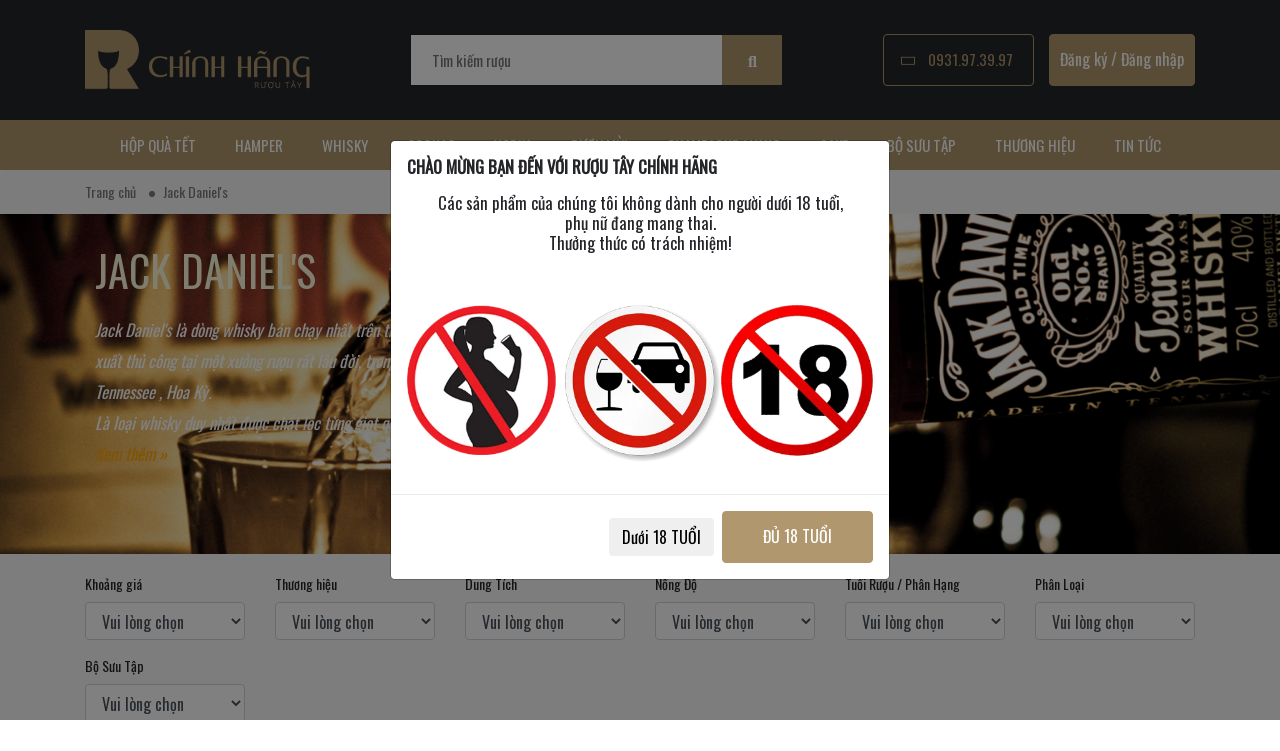

--- FILE ---
content_type: text/html; charset=UTF-8
request_url: https://ruoutaychinhhang.com/jack-daniels.html
body_size: 18372
content:
<!DOCTYPE html>
<html lang="vi">

<head>
    <base href="https://ruoutaychinhhang.com">
    <title>Jack Daniel&#039;s  </title>
    <meta name="viewport" content="width=device-width, initial-scale=1.0">
    <meta name="keywords" content="" />
    <meta name="description" content="  " />
    <meta charset="utf-8" />
    <meta name="viewport" content="width=device-width, initial-scale=1">
    <meta name="csrf-token" content="1hadSMNJeCyG8Vcct1stHv6WU707OzUiG2IrQMe5">

    <meta name="robots" content="noodp,index,follow" />
    <meta name='revisit-after' content='1 days' />
    <meta name="language" content="vietnamese" />
    <meta name="geo.position" content="10.790267,106.673877" />
    <meta name="geo.placename" content="TPHCM" />
    <meta name="geo.region" content="VN-65" />

    <meta name='dmca-site-verification' content='WGQwcGRlVnRQMDZtbU1lWW54ZWxHdmtoYnZLSXAwa0oxWWNEU2V2Znh6MD01' />

    <!-- Open Graph -->
    <meta property="fb:admins" content="1470243787" />
    <meta property="fb:app_id" content="383684028978925" />
    <meta property="og:image" content="https://ruoutaychinhhang.com/userfiles/images/THUONG%20HIEU/Jack%20daniel&#039;s.jpg" />
    <meta property="og:image:url" content="https://ruoutaychinhhang.com/userfiles/images/THUONG%20HIEU/Jack%20daniel&#039;s.jpg" />
    <meta property="og:image:secure_url" content="https://ruoutaychinhhang.com/userfiles/images/THUONG%20HIEU/Jack%20daniel&#039;s.jpg" />
    <meta property="og:title" content="Jack Daniel&#039;s  " />
    <meta property="og:description" content="  " />
    <meta property="og:url" content="https://ruoutaychinhhang.com/jack-daniels.html" />
    <meta property="og:site_name" content="RuouTayChinhHang" />
    <meta property="og:email" content="ruouhamyxuan@gmail.com" />
    <meta property="og:phone_number" content="0931.97.39.97" />
    <meta property="og:locale" content="vi_VN" />
    <meta property="og:type" content="website" />    <!-- End Open Graph -->

    <!-- Twitter Card -->
    <meta name="twitter:card" content="summary">
    <meta name="twitter:title" content="Jack Daniel&#039;s  ">
    <meta name="twitter:description" content="  ">
    <meta name="twitter:image" content="https://ruoutaychinhhang.com/userfiles/images/THUONG%20HIEU/Jack%20daniel&#039;s.jpg">
    <!-- End Twitter Card -->

    <link rel="image_src" href="https://ruoutaychinhhang.com/userfiles/images/THUONG%20HIEU/Jack%20daniel&#039;s.jpg" />
    <link href="images/favicon.png" rel="shortcut icon" type="image/x-icon">

    <link rel="canonical" href="https://ruoutaychinhhang.com/jack-daniels.html" />

    <!--css-->
    <link rel="stylesheet" type="text/css" href="css/bootstrap.min.css">
    <link rel="stylesheet" href="css/slick.css">
    <link rel="stylesheet" href="css/slick-theme.css">

    <link rel="stylesheet" type="text/css" href="css/style.css?v=2.1">
    <link rel="stylesheet" type="text/css" href="css/custom.css?v=2.0">

    <!--test product attribute-->


    <!-- Global site tag (gtag.js) - Google Analytics -->
<script async src="https://www.googletagmanager.com/gtag/js?id=UA-153404562-1"></script>
<script>
  window.dataLayer = window.dataLayer || [];
  function gtag(){dataLayer.push(arguments);}
  gtag('js', new Date());

  gtag('config', 'UA-153404562-1');
</script>

<script type="application/ld+json">
{
  "@context": "https://schema.org",
  "@type": "LiquorStore",
  "name": "RƯỢU TÂY CHÍNH HÃNG",
  "alternateName": "HÀ MỸ XUÂN",
  "@id": "https://ruoutaychinhhang.com/",
  "logo": "https://ruoutaychinhhang.com/userfiles/images/logo.png",
  "image": "https://ruoutaychinhhang.com/userfiles/images/logo.png",
  "description": "Ruoutaychinhhang.com là website chính thức của showroom rượu Hà Mỹ Xuân - Đại Lợi với hơn 15 năm kinh nghiệm. Tất cả là chính hãng, giá tốt.",
  "hasMap": "https://www.google.com/maps/place/R%C6%B0%E1%BB%A3u+H%C3%A0+M%E1%BB%B9+Xu%C3%A2n+-+R%C6%B0%E1%BB%A3u+Ngo%E1%BA%A1i+Nh%E1%BA%ADp+-+R%C6%B0%E1%BB%A3u+T%C3%A2y+Ch%C3%ADnh+H%C3%A3ng/@10.7508847,106.6571888,17z/data=!3m1!4b1!4m5!3m4!1s0x31752ef688a42673:0x3042070c70ca7af9!8m2!3d10.7508847!4d106.6593775",	
  "url": "https://ruoutaychinhhang.com/",
  "telephone": "0931973997",
  "priceRange": "100000VND-500000000VND",
  "address": {
    "@type": "PostalAddress",
    "streetAddress": "184 Hải Thượng Lãn Ông, Phường 10",
    "addressLocality": "Quận 5",
	"addressRegion": "Hồ Chí Minh",
    "postalCode": "700000",
    "addressCountry": "VN"
  },
  "geo": {
    "@type": "GeoCoordinates",
    "latitude": 10.7508847,
    "longitude": 106.6571888
  },
  "openingHoursSpecification": {
    "@type": "OpeningHoursSpecification",
    "dayOfWeek": [
      "Monday",
      "Tuesday",
      "Wednesday",
      "Thursday",
      "Friday",
      "Saturday",
      "Sunday"
    ],
    "opens": "00:00",
    "closes": "23:59"
  },
  "sameAs": [
    "https://www.facebook.com/ruoungoainhapDL/",
    "https://twitter.com/ruoutayhmx",
	"https://www.linkedin.com/in/ruoutaychinhhang/",
	"https://www.pinterest.com/ruoutayhmx",
	"https://ruoutayhmx.tumblr.com/",
	"https://soundcloud.com/ruoutaychinhhang",
	"https://www.youtube.com/channel/UCY0-pWefXgZwJZU228Fl5Sw",
    "https://sites.google.com/site/ruoutayhmx/",
	"https://ruoutayhmx.blogspot.com/",
	"https://ello.co/ruoutaychinhhang",
	"https://ruoutaychinhhang.business.site/",
	"https://ruoutaychinhhang.weebly.com/"
  ]
}
<script type="application/ld+json">
{
  "@context": "https://schema.org/",
  "@type": "WebSite",
  "name": "Rượu Tây Chính Hãng",
  "url": "https://ruoutaychinhhang.com",
  "potentialAction": {
    "@type": "SearchAction",
    "target": "https://ruoutaychinhhang.com/search?keyword={search_term_string}",
    "query-input": "required name=search_term_string"
  }
}
</script>
</script>

<!-- Google Tag Manager -->
<script>(function(w,d,s,l,i){w[l]=w[l]||[];w[l].push({'gtm.start':
new Date().getTime(),event:'gtm.js'});var f=d.getElementsByTagName(s)[0],
j=d.createElement(s),dl=l!='dataLayer'?'&l='+l:'';j.async=true;j.src=
'https://www.googletagmanager.com/gtm.js?id='+i+dl;f.parentNode.insertBefore(j,f);
})(window,document,'script','dataLayer','GTM-5RPJ8CJ');</script>
<!-- End Google Tag Manager -->
    <style>
        .product-item .button-style, .mua-ngay, .buy-button{
            display :none !important;
        }
      
    </style>
</head>

<body>
    <!-- Google Tag Manager (noscript) -->
<noscript><iframe src="https://www.googletagmanager.com/ns.html?id=GTM-5RPJ8CJ"
height="0" width="0" style="display:none;visibility:hidden"></iframe></noscript>
<!-- End Google Tag Manager (noscript) -->
    <div class="page">
        <div class="content-page">

            <!-- top-header -->
                        <!-- end top-header -->

            <!-- center-header -->
            <header id="header" class="header">
	<div class="content-header">
		<div class="container">
			<div class="flex-box align-item-center">
				<div class="logo">
					<a href="">
						<img width="225" height="60" style="width:100%;height:auto" src="https://ruoutaychinhhang.com/userfiles/images/logo.png" alt="Rượu Hà Mỹ Xuân - Rượu Tây Chính Hãng">
					</a>
				</div>
				<div class="form-search">
					<form action="https://ruoutaychinhhang.com/search" method="get" accept-charset="utf-8">
						<div class="flex-box align-item-center" style="position:relative">
							<input type="text" id="keyword" name="keyword" placeholder="Tìm kiếm rượu"
								autocomplete="off" value="">
							<div class="instasearch-drop">
								<div class="instasearch-drop-body clearfix">
									<h6 class="instasearch-group-header">Kết quả gợi ý</h6>
									<ul class="instasearch-hits">

									</ul>
								</div>
							</div>
							<button type="submit" class="button-style"><span class="fas fa-search"></span></button>
						</div>
					</form>
				</div>
				<div class="infor-header">
					<div class="button-style button-style-o button-phone ">
						<span class="fas fa-phone "></span>
						<a href="tel:0931.97.39.97">0931.97.39.97</a> 
											</div>
					

										<span class="button-style">
						<a href="https://ruoutaychinhhang.com/user/register">Đăng ký</a>
						/
						<a href="https://ruoutaychinhhang.com/user/login">Đăng nhập</a>
					</span>
					

				</div>
				<div class="button-menu-mobile hidden-md">
					<form id="form-search-mobile" action="https://ruoutaychinhhang.com/search" method="get" accept-charset="utf-8">
						<div class="row">
							<div class="col-8 text-right nopadding">
								<input type="text" style="width: 90%;font-size: 0.8em;background-color:#000;border: none;
								padding: 5px;color:#666;border-radius:5px" id="keyword-mobile" name="keyword" placeholder="Tìm rượu"
									autocomplete="off">
							</div>
							
							<div class="col-2 nopadding">
								<span style="vertical-align:middle" id="button-search" class="icon-search"><i
										class="fas fa-search"></i> </span>
							</div>
							<div class="col-2 nopadding">
								<span style="vertical-align:middle" class="icon-menu"><i class="fas fa-bars"></i>
								</span>
							</div>
						</div>
				</div>
				</form>
			</div>
		</div>
	</div>
	<style>
.menu-header .title-menu {
    font-weight: bold;
    text-transform: uppercase;
}

.menu-header .col:not(:first-child) {
    border-left: 1px solid #ccc;
}

.menu-header .col-3:not(:first-child),
.menu-header .col-4:not(:first-child),
.menu-header .col-5:not(:first-child),
.menu-header .col-6:not(:first-child),
.menu-header .col-7:not(:first-child) {
    border-left: 1px solid #ccc;
}

.menu-header .sub-menu a {
    font-size: 1em;
    line-height: normal;
    text-transform: uppercase;
    padding: 0 15px;
    color: black !important;
    background: none !important;
}

.menu-header .sub-menu a:hover {
    color: #B0976D !important;
}

.menu-header .col,
.menu-header .col-5,
.menu-header .col-6,
.menu-header .col-4,
.menu-header .col-3 {
    text-align: left;
}
</style>
<div class="menu-header">
    <div class="container" style="text-align:center;">
        <ul>
                                    <li>
                                <a href="https://ruoutaychinhhang.com/hop-qua-tet.html">
                    Hộp Quà Tết
                </a>
                                            </li>
                        <li>
                                <a href="https://ruoutaychinhhang.com/gio-qua-tet-hamper">
                    Hamper
                </a>
                                            </li>
                        <li>
                                                                <a href="./whisky">
                    WHISKY
                    
                </a>
                <div class="sub-menu">
                    <div class="container row">
                                                                                                <div class="col">
                                                                                    <span class="title-menu">
                                <img width="32" height="32" class="img-ico-menu" src="https://ruoutaychinhhang.com/userfiles/images/MENU/Home.jpg" alt="KHÁM PHÁ icon">
                                <a href="https://ruoutaychinhhang.com/ruou-whisky.html">KHÁM PHÁ</a>
                            </span>
                            <hr>
                                                        <span class="title-menu">
                                <img width="32" height="32" class="img-ico-menu" src="https://ruoutaychinhhang.com/userfiles/images/MENU/AZ.png" alt="TẤT CẢ icon">
                                <a href="https://ruoutaychinhhang.com/whisky">TẤT CẢ</a>
                            </span>
                            <hr>
                                                        <span class="title-menu">
                                <img width="32" height="32" class="img-ico-menu" src="https://ruoutaychinhhang.com/userfiles/images/MENU/Hop%20Qua.jpg" alt="HỘP QUÀ TẾT icon">
                                <a href="https://ruoutaychinhhang.com/hop-qua-tet.html">HỘP QUÀ TẾT</a>
                            </span>
                            <hr>
                                                        <span class="title-menu">
                                <img width="32" height="32" class="img-ico-menu" src="https://ruoutaychinhhang.com/userfiles/images/MENU/Phien%20Ban%20gioi%20han.png" alt="BẢN GIỚI HẠN icon">
                                <a href="https://ruoutaychinhhang.com/whisky?&amp;tag=3">BẢN GIỚI HẠN</a>
                            </span>
                            <hr>
                                                        <span class="title-menu">
                                <img width="32" height="32" class="img-ico-menu" src="https://ruoutaychinhhang.com/userfiles/images/MENU/Mini.jpg" alt="RƯỢU MINI icon">
                                <a href="https://ruoutaychinhhang.com/san-pham?&amp;tag=7">RƯỢU MINI</a>
                            </span>
                            <hr>
                                                        <span class="title-menu">
                                <img width="32" height="32" class="img-ico-menu" src="https://ruoutaychinhhang.com/userfiles/images/BANNER/BRAND%20BANNER/LAGAVULIN%20copy.jpg" alt="LAGAVULIN icon">
                                <a href="https://ruoutaychinhhang.com/lagavulin.html">LAGAVULIN</a>
                            </span>
                            <hr>
                                                                                </div>
                                                                                                <div class="col-6">
                            <span class="title-menu">
                                THƯƠNG HIỆU
                            </span>
                            <hr>
                                                                                                                <div class="row">
                                <div class="col-4">
                                                                                                            <p>
                                        <img width="32" height="32" class="img-ico-menu" src="https://ruoutaychinhhang.com/userfiles/images/MENU/THUONG%20HIEU/Chivas.jpg" alt="CHIVAS icon">
                                        <a href="https://ruoutaychinhhang.com/chivas.html">CHIVAS</a>
                                    </p>
                                                                                                            <p>
                                        <img width="32" height="32" class="img-ico-menu" src="https://ruoutaychinhhang.com/userfiles/images/MENU/THUONG%20HIEU/Macallan.jpg" alt="MACALLAN icon">
                                        <a href="https://ruoutaychinhhang.com/macallan.html">MACALLAN</a>
                                    </p>
                                                                                                            <p>
                                        <img width="32" height="32" class="img-ico-menu" src="https://ruoutaychinhhang.com/userfiles/images/MENU/THUONG%20HIEU/Glenfidich.jpg" alt="GLENFIDDICH icon">
                                        <a href="https://ruoutaychinhhang.com/glenfiddich.html">GLENFIDDICH</a>
                                    </p>
                                                                                                            <p>
                                        <img width="32" height="32" class="img-ico-menu" src="https://ruoutaychinhhang.com/userfiles/images/MENU/THUONG%20HIEU/Johnnie%20Walker.jpg" alt="JOHNNIE WALKER icon">
                                        <a href="https://ruoutaychinhhang.com/johnnie-walker.html">JOHNNIE WALKER</a>
                                    </p>
                                                                                                            <p>
                                        <img width="32" height="32" class="img-ico-menu" src="https://ruoutaychinhhang.com/userfiles/images/MENU/THUONG%20HIEU/Glenlivet.jpg" alt="GLENLIVET icon">
                                        <a href="https://ruoutaychinhhang.com/glenlivet.html">GLENLIVET</a>
                                    </p>
                                                                                                            <p>
                                        <img width="32" height="32" class="img-ico-menu" src="https://ruoutaychinhhang.com/userfiles/images/MENU/THUONG%20HIEU/Singleton.jpg" alt="SINGLETON icon">
                                        <a href="https://ruoutaychinhhang.com/singleton.html">SINGLETON</a>
                                    </p>
                                                                                                            <p>
                                        <img width="32" height="32" class="img-ico-menu" src="https://ruoutaychinhhang.com/userfiles/images/MENU/THUONG%20HIEU/Ballantine&#039;s.jpg" alt="BALLANTINE&#039;S icon">
                                        <a href="https://ruoutaychinhhang.com/ballantines.html">BALLANTINE&#039;S</a>
                                    </p>
                                                                                                            <p>
                                        <img width="32" height="32" class="img-ico-menu" src="https://ruoutaychinhhang.com/userfiles/images/MENU/THUONG%20HIEU/Balvenie.jpg" alt="BALVENIE icon">
                                        <a href="https://ruoutaychinhhang.com/balvenie.html">BALVENIE</a>
                                    </p>
                                                                                                            <p>
                                        <img width="32" height="32" class="img-ico-menu" src="https://ruoutaychinhhang.com/userfiles/images/MENU/THUONG%20HIEU/Glenmorangie.jpg" alt="GLENMORANGIE icon">
                                        <a href="https://ruoutaychinhhang.com/glenmorangie.html">GLENMORANGIE</a>
                                    </p>
                                                                                                            <p>
                                        <img width="32" height="32" class="img-ico-menu" src="https://ruoutaychinhhang.com/userfiles/images/THUONG%20HIEU/Auchentoshan.jpg" alt="AUCHENTOSHAN icon">
                                        <a href="https://ruoutaychinhhang.com/auchentoshan.html">AUCHENTOSHAN</a>
                                    </p>
                                                                                                                                            </div>
                                <div class="col-4">
                                                                                                                                                                                                                                                                                                                                                                                                                                                                                                <p>
                                        <img width="32" height="32" class="img-ico-menu" src="https://ruoutaychinhhang.com/userfiles/images/MENU/THUONG%20HIEU/Bowmore.jpg" alt="BOWMORE icon">
                                        <a href="https://ruoutaychinhhang.com/bowmore.html">BOWMORE</a>
                                        </p>
                                                                              <p>
                                        <img width="32" height="32" class="img-ico-menu" src="https://ruoutaychinhhang.com/userfiles/images/MENU/THUONG%20HIEU/LaphRoaig.jpg" alt="LAPHROAIG icon">
                                        <a href="https://ruoutaychinhhang.com/laphroaig.html">LAPHROAIG</a>
                                        </p>
                                                                              <p>
                                        <img width="32" height="32" class="img-ico-menu" src="https://ruoutaychinhhang.com/userfiles/images/MENU/THUONG%20HIEU/Dewar&#039;s.jpg" alt="DEWAR&#039;S icon">
                                        <a href="https://ruoutaychinhhang.com/dewars.html">DEWAR&#039;S</a>
                                        </p>
                                                                              <p>
                                        <img width="32" height="32" class="img-ico-menu" src="https://ruoutaychinhhang.com/userfiles/images/MENU/THUONG%20HIEU/Dalmore.jpg" alt="DALMORE icon">
                                        <a href="https://ruoutaychinhhang.com/dalmore.html">DALMORE</a>
                                        </p>
                                                                              <p>
                                        <img width="32" height="32" class="img-ico-menu" src="https://ruoutaychinhhang.com/userfiles/images/MENU/THUONG%20HIEU/Bruichladdich.jpg" alt="BRUICHLADDICH icon">
                                        <a href="https://ruoutaychinhhang.com/bruichladdich.html">BRUICHLADDICH</a>
                                        </p>
                                                                              <p>
                                        <img width="32" height="32" class="img-ico-menu" src="https://ruoutaychinhhang.com/userfiles/images/MENU/THUONG%20HIEU/Mortlach.jpg" alt="MORTLACH icon">
                                        <a href="https://ruoutaychinhhang.com/mortlach.html">MORTLACH</a>
                                        </p>
                                                                              <p>
                                        <img width="32" height="32" class="img-ico-menu" src="https://ruoutaychinhhang.com/userfiles/images/MENU/THUONG%20HIEU/Highland%20Park.jpg" alt="HIGHLAND PARK icon">
                                        <a href="https://ruoutaychinhhang.com/highland-park.html">HIGHLAND PARK</a>
                                        </p>
                                                                              <p>
                                        <img width="32" height="32" class="img-ico-menu" src="https://ruoutaychinhhang.com/userfiles/images/MENU/THUONG%20HIEU/Glenfarclas.jpg" alt="GLENFARClAS icon">
                                        <a href="https://ruoutaychinhhang.com/glenfarclas.html">GLENFARClAS</a>
                                        </p>
                                                                              <p>
                                        <img width="32" height="32" class="img-ico-menu" src="https://ruoutaychinhhang.com/userfiles/images/MENU/THUONG%20HIEU/Wild%20Turkey.jpg" alt="WILD TURKEY icon">
                                        <a href="https://ruoutaychinhhang.com/wild-turkey.html">WILD TURKEY</a>
                                        </p>
                                                                              <p>
                                        <img width="32" height="32" class="img-ico-menu" src="https://ruoutaychinhhang.com/userfiles/images/MENU/THUONG%20HIEU/Jim%20Beam.jpg" alt="JIM BEAM icon">
                                        <a href="https://ruoutaychinhhang.com/jim-beam.html">JIM BEAM</a>
                                        </p>
                                                                                                              </div>
                                <div class="col-4">
                                                                                                                                                                                                                                                                                                                                                                                                                                                                                                                                                                                                                                                                                                                                                                                                                                                                                 <p>
                                        <img width="32" height="32" class="img-ico-menu" src="https://ruoutaychinhhang.com/userfiles/images/MENU/THUONG%20HIEU/Jack%20daniel&#039;s.jpg" alt="JACK DANIEL&#039;S icon">
                                        <a href="https://ruoutaychinhhang.com/jack-daniels.html">JACK DANIEL&#039;S</a>
                                        </p>
                                                                             <p>
                                        <img width="32" height="32" class="img-ico-menu" src="https://ruoutaychinhhang.com/userfiles/images/MENU/THUONG%20HIEU/Jameson.jpg" alt="JAMESON icon">
                                        <a href="https://ruoutaychinhhang.com/jameson.html">JAMESON</a>
                                        </p>
                                                                             <p>
                                        <img width="32" height="32" class="img-ico-menu" src="https://ruoutaychinhhang.com/userfiles/images/MENU/THUONG%20HIEU/kavalan_logo.jpg" alt="KAVALAN icon">
                                        <a href="https://ruoutaychinhhang.com/kavalan.html">KAVALAN</a>
                                        </p>
                                                                             <p>
                                        <img width="32" height="32" class="img-ico-menu" src="https://ruoutaychinhhang.com/userfiles/images/MENU/THUONG%20HIEU/Suntory.jpg" alt="SUNTORY icon">
                                        <a href="https://ruoutaychinhhang.com/suntory.html?&amp;phan-loai=22">SUNTORY</a>
                                        </p>
                                                                             <p>
                                        <img width="32" height="32" class="img-ico-menu" src="https://ruoutaychinhhang.com/userfiles/images/MENU/THUONG%20HIEU/Hibiki.jpg" alt="HIBIKI icon">
                                        <a href="https://ruoutaychinhhang.com/hibiki.html">HIBIKI</a>
                                        </p>
                                                                             <p>
                                        <img width="32" height="32" class="img-ico-menu" src="https://ruoutaychinhhang.com/userfiles/images/MENU/THUONG%20HIEU/Yamazaki.jpg" alt="YAMAZAKI icon">
                                        <a href="https://ruoutaychinhhang.com/yamazaki.html">YAMAZAKI</a>
                                        </p>
                                                                             <p>
                                        <img width="32" height="32" class="img-ico-menu" src="https://ruoutaychinhhang.com/userfiles/images/MENU/THUONG%20HIEU/Hakushu.jpg" alt="HAKUSHU icon">
                                        <a href="https://ruoutaychinhhang.com/hakushu.html">HAKUSHU</a>
                                        </p>
                                                                             <p>
                                        <img width="32" height="32" class="img-ico-menu" src="https://ruoutaychinhhang.com/userfiles/images/BANNER/Springbank-Logo.jpg" alt="SPRINGBANK icon">
                                        <a href="https://ruoutaychinhhang.com/springbank.html">SPRINGBANK</a>
                                        </p>
                                                                             <p>
                                        <img width="32" height="32" class="img-ico-menu" src="https://ruoutaychinhhang.com/userfiles/images/THUONG%20HIEU/Lagavulin.jpg" alt="LAGAULIN icon">
                                        <a href="https://ruoutaychinhhang.com/lagavulin.html">LAGAULIN</a>
                                        </p>
                                                                        </div>
                            </div>
                                                    </div>
                                                                                                <div class="col">
                            <span class="title-menu">
                                XUẤT XỨ
                            </span>
                            <hr>
                                                                                                                                            <p>
                                <img width="32" height="32" class="img-ico-menu" src="https://ruoutaychinhhang.com/userfiles/images/XUATXU/Scotland.jpg" alt="WHISKY SCOTLAND">
                                <a href="https://ruoutaychinhhang.com/whisky?&amp;xuat-xu=53">WHISKY SCOTLAND</a>
                            </p>
                                                        <p>
                                <img width="32" height="32" class="img-ico-menu" src="" alt="●   SINGLE MALT SCOTCH WHISKY">
                                <a href="https://ruoutaychinhhang.com/whisky?&amp;phan-loai=93">●   SINGLE MALT SCOTCH WHISKY</a>
                            </p>
                                                        <p>
                                <img width="32" height="32" class="img-ico-menu" src="" alt="●   BLENDED SCOTCH WHISKY">
                                <a href="https://ruoutaychinhhang.com/whisky?&amp;phan-loai=94">●   BLENDED SCOTCH WHISKY</a>
                            </p>
                                                        <p>
                                <img width="32" height="32" class="img-ico-menu" src="https://ruoutaychinhhang.com/userfiles/images/MENU/XUATXU/My.jpg" alt="WHISKY MỸ">
                                <a href="https://ruoutaychinhhang.com/whisky?&amp;xuat-xu=56">WHISKY MỸ</a>
                            </p>
                                                        <p>
                                <img width="32" height="32" class="img-ico-menu" src="" alt="●   BOURBON AMERICAN WHISKEY">
                                <a href="https://ruoutaychinhhang.com/whisky?&amp;phan-loai=95">●   BOURBON AMERICAN WHISKEY</a>
                            </p>
                                                        <p>
                                <img width="32" height="32" class="img-ico-menu" src="" alt="●   TENNESSEE AMERICAN WHISKEY">
                                <a href="https://ruoutaychinhhang.com/whisky?&amp;phan-loai=480">●   TENNESSEE AMERICAN WHISKEY</a>
                            </p>
                                                        <p>
                                <img width="32" height="32" class="img-ico-menu" src="https://ruoutaychinhhang.com/userfiles/images/MENU/XUATXU/Nhat.jpg" alt="WHISKY NHẬT">
                                <a href="https://ruoutaychinhhang.com/whisky?&amp;xuat-xu=55">WHISKY NHẬT</a>
                            </p>
                                                        <p>
                                <img width="32" height="32" class="img-ico-menu" src="https://ruoutaychinhhang.com/userfiles/images/MENU/XUATXU/Canada.jpg" alt="WHISKY CANADA">
                                <a href="https://ruoutaychinhhang.com/whisky?&amp;xuat-xu=62">WHISKY CANADA</a>
                            </p>
                                                        <p>
                                <img width="32" height="32" class="img-ico-menu" src="https://ruoutaychinhhang.com/userfiles/images/MENU/XUATXU/Ireland.jpg" alt="WHISKY IRELAND">
                                <a href="https://ruoutaychinhhang.com/whisky?&amp;xuat-xu=54">WHISKY IRELAND</a>
                            </p>
                                                        <p>
                                <img width="32" height="32" class="img-ico-menu" src="https://ruoutaychinhhang.com/userfiles/images/MENU/XUATXU/Dai%20Loan.jpg" alt="WHISKY ĐÀI LOAN">
                                <a href="https://ruoutaychinhhang.com/whisky?&amp;xuat-xu=57">WHISKY ĐÀI LOAN</a>
                            </p>
                                                                                                            </div>
                                                                    </div>
                </div>
                                            </li>
                        <li>
                                                                <a href="./cognac">
                    COGNAC
                    
                </a>
                <div class="sub-menu">
                    <div class="container row">
                                                                                                <div class="col">
                                                                                    <span class="title-menu">
                                <img width="32" height="32" class="img-ico-menu" src="https://ruoutaychinhhang.com/userfiles/images/MENU/Home.jpg" alt="KHÁM PHÁ icon">
                                <a href="https://ruoutaychinhhang.com/ruou-cognac.html">KHÁM PHÁ</a>
                            </span>
                            <hr>
                                                        <span class="title-menu">
                                <img width="32" height="32" class="img-ico-menu" src="https://ruoutaychinhhang.com/userfiles/images/MENU/AZ.png" alt="TẤT CẢ icon">
                                <a href="https://ruoutaychinhhang.com/cognac">TẤT CẢ</a>
                            </span>
                            <hr>
                                                        <span class="title-menu">
                                <img width="32" height="32" class="img-ico-menu" src="https://ruoutaychinhhang.com/userfiles/images/MENU/Hop%20Qua.jpg" alt="HỘP QUÀ TẾT icon">
                                <a href="https://ruoutaychinhhang.com/hop-qua-tet.html">HỘP QUÀ TẾT</a>
                            </span>
                            <hr>
                                                        <span class="title-menu">
                                <img width="32" height="32" class="img-ico-menu" src="https://ruoutaychinhhang.com/userfiles/images/MENU/Phien%20Ban%20gioi%20han.png" alt="BẢN GIỚI HẠN icon">
                                <a href="https://ruoutaychinhhang.com/cognac?&amp;tag=3">BẢN GIỚI HẠN</a>
                            </span>
                            <hr>
                                                                                </div>
                                                                                                <div class="col-5">
                            <span class="title-menu">
                                THƯƠNG HIỆU
                            </span>
                            <hr>
                                                                                    <div class="row">
                                <div class="col-6">
                                                                                                            <p>
                                        <img width="32" height="32" class="img-ico-menu" src="https://ruoutaychinhhang.com/userfiles/images/MENU/THUONG%20HIEU/Hennessy.jpg" alt="HENNESSY icon">
                                        <a href="https://ruoutaychinhhang.com/hennessy.html">HENNESSY</a>
                                    </p>
                                                                                                            <p>
                                        <img width="32" height="32" class="img-ico-menu" src="https://ruoutaychinhhang.com/userfiles/images/MENU/THUONG%20HIEU/Remy%20Martin.jpg" alt="REMY MARTIN icon">
                                        <a href="https://ruoutaychinhhang.com/remy-martin.html">REMY MARTIN</a>
                                    </p>
                                                                                                            <p>
                                        <img width="32" height="32" class="img-ico-menu" src="https://ruoutaychinhhang.com/userfiles/images/MENU/THUONG%20HIEU/Martell.jpg" alt="MARTELL icon">
                                        <a href="https://ruoutaychinhhang.com/martell.html">MARTELL</a>
                                    </p>
                                                                                                            <p>
                                        <img width="32" height="32" class="img-ico-menu" src="https://ruoutaychinhhang.com/userfiles/images/MENU/THUONG%20HIEU/Camus.jpg" alt="CAMUS icon">
                                        <a href="https://ruoutaychinhhang.com/camus.html">CAMUS</a>
                                    </p>
                                                                                                                                            </div>
                                <div class="col-6">
                                                                                                                                                                                                                             <p>
                                        <img width="32" height="32" class="img-ico-menu" src="https://ruoutaychinhhang.com/userfiles/images/MENU/THUONG%20HIEU/Courvoisier.jpg" alt="COURVOISIER icon">
                                        <a href="https://ruoutaychinhhang.com/courvoisier.html">COURVOISIER</a>
                                        </p>
                                                                             <p>
                                        <img width="32" height="32" class="img-ico-menu" src="https://ruoutaychinhhang.com/userfiles/images/MENU/THUONG%20HIEU/Hardy%20Cognac.jpg" alt="HARDY icon">
                                        <a href="https://ruoutaychinhhang.com/hardy-cognac.html">HARDY</a>
                                        </p>
                                                                             <p>
                                        <img width="32" height="32" class="img-ico-menu" src="https://ruoutaychinhhang.com/userfiles/images/MENU/THUONG%20HIEU/Meukow.jpg" alt="MEUKOW icon">
                                        <a href="https://ruoutaychinhhang.com/meukow.html">MEUKOW</a>
                                        </p>
                                                                             <p>
                                        <img width="32" height="32" class="img-ico-menu" src="https://ruoutaychinhhang.com/userfiles/images/MENU/THUONG%20HIEU/Baron%20Otard.jpg" alt="BARON OTARD icon">
                                        <a href="https://ruoutaychinhhang.com/baron-otard.html">BARON OTARD</a>
                                        </p>
                                                                        </div>
                            </div>
                                                    </div>
                                                                                                <div class="col">
                            <span class="title-menu">
                                PHÂN HẠNG
                            </span>
                            <hr>
                                                                                                                                            <p>
                                <img width="32" height="32" class="img-ico-menu" src="https://ruoutaychinhhang.com/userfiles/images/MENU/VS.jpg" alt="VS">
                                <a href="https://ruoutaychinhhang.com/cognac?&amp;tuoi-ruou-phan-hang=89">VS</a>
                            </p>
                                                        <p>
                                <img width="32" height="32" class="img-ico-menu" src="https://ruoutaychinhhang.com/userfiles/images/MENU/F%26R.jpg" alt="VSOP">
                                <a href="https://ruoutaychinhhang.com/cognac?&amp;tuoi-ruou-phan-hang=90">VSOP</a>
                            </p>
                                                        <p>
                                <img width="32" height="32" class="img-ico-menu" src="https://ruoutaychinhhang.com/userfiles/images/MENU/XO.jpg" alt="XO">
                                <a href="https://ruoutaychinhhang.com/cognac?&amp;tuoi-ruou-phan-hang=91">XO</a>
                            </p>
                                                        <p>
                                <img width="32" height="32" class="img-ico-menu" src="https://ruoutaychinhhang.com/userfiles/images/MENU/F%26R.jpg" alt="FINE &amp; RARE">
                                <a href="https://ruoutaychinhhang.com/cognac?&amp;tuoi-ruou-phan-hang=88">FINE &amp; RARE</a>
                            </p>
                                                                                                            </div>
                                                                                                <div class="col">
                            <span class="title-menu">
                                BRANDY
                            </span>
                            <hr>
                                                                                                                                            <p>
                                <img width="32" height="32" class="img-ico-menu" src="https://ruoutaychinhhang.com/userfiles/images/THUONG%20HIEU/ICON/ST%20Remy.jpg" alt="ST REMY">
                                <a href="https://ruoutaychinhhang.com/brandy?thuong-hieu=312">ST REMY</a>
                            </p>
                                                        <p>
                                <img width="32" height="32" class="img-ico-menu" src="https://ruoutaychinhhang.com/userfiles/images/THUONG%20HIEU/ICON/Raynal.jpg" alt="RAYNAL">
                                <a href="https://ruoutaychinhhang.com/cognac?thuong-hieu=275">RAYNAL</a>
                            </p>
                                                        <p>
                                <img width="32" height="32" class="img-ico-menu" src="https://ruoutaychinhhang.com/userfiles/images/THUONG%20HIEU/ICON/Suntory%20Brandy.jpg" alt="SUNTORY">
                                <a href="https://ruoutaychinhhang.com/suntory.html?&amp;phan-loai=444">SUNTORY</a>
                            </p>
                                                        <p>
                                <img width="32" height="32" class="img-ico-menu" src="" alt="⇱ ALL BRANDY ⇲">
                                <a href="https://ruoutaychinhhang.com/cognac?&amp;phan-loai=444">⇱ ALL BRANDY ⇲</a>
                            </p>
                                                                                                            </div>
                                                                    </div>
                </div>
                                            </li>
                        <li>
                                                                <a href="./vodka">
                    VODKA
                    
                </a>
                <div class="sub-menu">
                    <div class="container row">
                                                                                                <div class="col">
                                                                                    <span class="title-menu">
                                <img width="32" height="32" class="img-ico-menu" src="https://ruoutaychinhhang.com/userfiles/images/MENU/Home.jpg" alt="KHÁM PHÁ icon">
                                <a href="https://ruoutaychinhhang.com/ruou-vodka.html">KHÁM PHÁ</a>
                            </span>
                            <hr>
                                                        <span class="title-menu">
                                <img width="32" height="32" class="img-ico-menu" src="https://ruoutaychinhhang.com/userfiles/images/MENU/AZ.png" alt="TẤT CẢ icon">
                                <a href="https://ruoutaychinhhang.com/vodka">TẤT CẢ</a>
                            </span>
                            <hr>
                                                        <span class="title-menu">
                                <img width="32" height="32" class="img-ico-menu" src="https://ruoutaychinhhang.com/userfiles/images/MENU/Hop%20Qua.jpg" alt="HỘP QUÀ TẾT icon">
                                <a href="https://ruoutaychinhhang.com/hop-qua-tet.html">HỘP QUÀ TẾT</a>
                            </span>
                            <hr>
                                                                                </div>
                                                                                                <div class="col-5">
                            <span class="title-menu">
                                THƯƠNG HIỆU
                            </span>
                            <hr>
                                                                                    <div class="row">
                                <div class="col-6">
                                                                                                            <p>
                                        <img width="32" height="32" class="img-ico-menu" src="https://ruoutaychinhhang.com/userfiles/images/MENU/THUONG%20HIEU/Absolut.jpg" alt="ABSOLUT icon">
                                        <a href="https://ruoutaychinhhang.com/absolut.html">ABSOLUT</a>
                                    </p>
                                                                                                            <p>
                                        <img width="32" height="32" class="img-ico-menu" src="https://ruoutaychinhhang.com/userfiles/images/MENU/THUONG%20HIEU/Smirnoff.jpg" alt="SMIRNOFF icon">
                                        <a href="https://ruoutaychinhhang.com/smirnoff.html">SMIRNOFF</a>
                                    </p>
                                                                                                            <p>
                                        <img width="32" height="32" class="img-ico-menu" src="https://ruoutaychinhhang.com/userfiles/images/MENU/THUONG%20HIEU/Danzka.jpg" alt="DANZKA icon">
                                        <a href="https://ruoutaychinhhang.com/danzka.html">DANZKA</a>
                                    </p>
                                                                                                            <p>
                                        <img width="32" height="32" class="img-ico-menu" src="https://ruoutaychinhhang.com/userfiles/images/MENU/THUONG%20HIEU/Ciroc.jpg" alt="CIROC icon">
                                        <a href="https://ruoutaychinhhang.com/ciroc.html">CIROC</a>
                                    </p>
                                                                                                            <p>
                                        <img width="32" height="32" class="img-ico-menu" src="https://ruoutaychinhhang.com/userfiles/images/MENU/THUONG%20HIEU/Grey%20goose.jpg" alt="GREY GOOSE icon">
                                        <a href="https://ruoutaychinhhang.com/grey-goose.html">GREY GOOSE</a>
                                    </p>
                                                                                                            <p>
                                        <img width="32" height="32" class="img-ico-menu" src="https://ruoutaychinhhang.com/userfiles/images/MENU/THUONG%20HIEU/Ketel%20One.jpg" alt="KETEL ONE icon">
                                        <a href="https://ruoutaychinhhang.com/ketel-one.html">KETEL ONE</a>
                                    </p>
                                                                                                                                            </div>
                                <div class="col-6">
                                                                                                                                                                                                                                                                                                       <p>
                                        <img width="32" height="32" class="img-ico-menu" src="https://ruoutaychinhhang.com/userfiles/images/MENU/THUONG%20HIEU/Standard.jpg" alt="RUSSIAN STANDARD icon">
                                        <a href="https://ruoutaychinhhang.com/russian-standard.html">RUSSIAN STANDARD</a>
                                        </p>
                                                                             <p>
                                        <img width="32" height="32" class="img-ico-menu" src="https://ruoutaychinhhang.com/userfiles/images/MENU/THUONG%20HIEU/Belvedere.jpg" alt="BELVEDERE icon">
                                        <a href="https://ruoutaychinhhang.com/belvedere.html">BELVEDERE</a>
                                        </p>
                                                                             <p>
                                        <img width="32" height="32" class="img-ico-menu" src="https://ruoutaychinhhang.com/userfiles/images/MENU/THUONG%20HIEU/Beluga.jpg" alt="BELUGA icon">
                                        <a href="https://ruoutaychinhhang.com/beluga.html">BELUGA</a>
                                        </p>
                                                                             <p>
                                        <img width="32" height="32" class="img-ico-menu" src="https://ruoutaychinhhang.com/userfiles/images/MENU/THUONG%20HIEU/Putinka.jpg" alt="PUTINKA icon">
                                        <a href="https://ruoutaychinhhang.com/putinka.html">PUTINKA</a>
                                        </p>
                                                                             <p>
                                        <img width="32" height="32" class="img-ico-menu" src="https://ruoutaychinhhang.com/userfiles/images/MENU/THUONG%20HIEU/Svedka%20vodka.jpg" alt="SVEDKA icon">
                                        <a href="https://ruoutaychinhhang.com/svedka-vodka.html">SVEDKA</a>
                                        </p>
                                                                             <p>
                                        <img width="32" height="32" class="img-ico-menu" src="https://ruoutaychinhhang.com/userfiles/images/MENU/THUONG%20HIEU/Vodka%20H%C3%A0%20N%E1%BB%99i.jpg" alt="VODKA HÀ NỘI icon">
                                        <a href="https://ruoutaychinhhang.com/vodka-ha-noi.html">VODKA HÀ NỘI</a>
                                        </p>
                                                                        </div>
                            </div>
                                                    </div>
                                                                                                <div class="col">
                            <span class="title-menu">
                                XUẤT XỨ
                            </span>
                            <hr>
                                                                                                                                            <p>
                                <img width="32" height="32" class="img-ico-menu" src="https://ruoutaychinhhang.com/userfiles/images/MENU/XUATXU/Thuy%20Dien.jpg" alt="THỤY ĐIỂN">
                                <a href="https://ruoutaychinhhang.com/vodka?xuat-xu=60">THỤY ĐIỂN</a>
                            </p>
                                                        <p>
                                <img width="32" height="32" class="img-ico-menu" src="https://ruoutaychinhhang.com/userfiles/images/MENU/XUATXU/Nga.jpg" alt="NGA">
                                <a href="https://ruoutaychinhhang.com/vodka?xuat-xu=58">NGA</a>
                            </p>
                                                        <p>
                                <img width="32" height="32" class="img-ico-menu" src="https://ruoutaychinhhang.com/userfiles/images/MENU/XUATXU/Dan%20Mach.jpg" alt="ĐAN MẠCH">
                                <a href="https://ruoutaychinhhang.com/vodka?xuat-xu=61">ĐAN MẠCH</a>
                            </p>
                                                        <p>
                                <img width="32" height="32" class="img-ico-menu" src="https://ruoutaychinhhang.com/userfiles/images/MENU/XUATXU/Phap.jpg" alt="PHÁP">
                                <a href="https://ruoutaychinhhang.com/vodka?xuat-xu=15">PHÁP</a>
                            </p>
                                                        <p>
                                <img width="32" height="32" class="img-ico-menu" src="https://ruoutaychinhhang.com/userfiles/images/MENU/XUATXU/Ba%20Lan.jpg" alt="BA LAN">
                                <a href="https://ruoutaychinhhang.com/vodka?xuat-xu=59">BA LAN</a>
                            </p>
                                                        <p>
                                <img width="32" height="32" class="img-ico-menu" src="https://ruoutaychinhhang.com/userfiles/images/MENU/XUATXU/Ha%20Lan.jpg" alt="HÀ LAN">
                                <a href="https://ruoutaychinhhang.com/vodka?xuat-xu=16">HÀ LAN</a>
                            </p>
                                                        <p>
                                <img width="32" height="32" class="img-ico-menu" src="https://ruoutaychinhhang.com/userfiles/images/MENU/XUATXU/Iceland.jpg" alt="ICELAND">
                                <a href="https://ruoutaychinhhang.com/vodka?&amp;xuat-xu=439">ICELAND</a>
                            </p>
                                                        <p>
                                <img width="32" height="32" class="img-ico-menu" src="https://ruoutaychinhhang.com/userfiles/images/MENU/XUATXU/Vietnam.jpg" alt="VIỆT NAM">
                                <a href="https://ruoutaychinhhang.com/vodka?&amp;xuat-xu=518">VIỆT NAM</a>
                            </p>
                                                                                                            </div>
                                                                                                <div class="col">
                            <span class="title-menu">
                                SOJU
                            </span>
                            <hr>
                                                                                                                                            <p>
                                <img width="32" height="32" class="img-ico-menu" src="" alt="JINRO">
                                <a href="https://ruoutaychinhhang.com/jinro.html">JINRO</a>
                            </p>
                                                                                                            </div>
                                                                    </div>
                </div>
                                            </li>
                        <li>
                                                                <a href="./liqueur-tequila-gin-rum">
                    RƯỢU MÙI
                    
                </a>
                <div class="sub-menu">
                    <div class="container row">
                                                                                                <div class="col">
                                                                                    <span class="title-menu">
                                <img width="32" height="32" class="img-ico-menu" src="https://ruoutaychinhhang.com/userfiles/images/MENU/Home.jpg" alt="HOME icon">
                                <a href="https://ruoutaychinhhang.com/liqueur-tequila-gin-rum">HOME</a>
                            </span>
                            <hr>
                                                        <span class="title-menu">
                                <img width="32" height="32" class="img-ico-menu" src="https://ruoutaychinhhang.com/userfiles/images/MENU/AZ.png" alt="TẤT CẢ icon">
                                <a href="https://ruoutaychinhhang.com/liqueur-tequila-gin-rum">TẤT CẢ</a>
                            </span>
                            <hr>
                                                        <span class="title-menu">
                                <img width="32" height="32" class="img-ico-menu" src="https://ruoutaychinhhang.com/userfiles/images/MENU/Hop%20Qua.jpg" alt="HỘP QUÀ TẾT icon">
                                <a href="https://ruoutaychinhhang.com/hop-qua-tet.html">HỘP QUÀ TẾT</a>
                            </span>
                            <hr>
                                                                                </div>
                                                                                                <div class="col">
                            <span class="title-menu">
                                LIQUEUR
                            </span>
                            <hr>
                                                                                                                                            <p>
                                <img width="32" height="32" class="img-ico-menu" src="https://ruoutaychinhhang.com/userfiles/images/MENU/THUONG%20HIEU/Bardinet.jpg" alt="BARDINET">
                                <a href="https://ruoutaychinhhang.com/bardinet.html">BARDINET</a>
                            </p>
                                                        <p>
                                <img width="32" height="32" class="img-ico-menu" src="https://ruoutaychinhhang.com/userfiles/images/MENU/THUONG%20HIEU/Bols.jpg" alt="BOLS">
                                <a href="https://ruoutaychinhhang.com/bols.html">BOLS</a>
                            </p>
                                                        <p>
                                <img width="32" height="32" class="img-ico-menu" src="https://ruoutaychinhhang.com/userfiles/images/MENU/THUONG%20HIEU/Marie%20Brizard.jpg" alt="MARIE BRIZARD">
                                <a href="https://ruoutaychinhhang.com/marie-brizard.html">MARIE BRIZARD</a>
                            </p>
                                                        <p>
                                <img width="32" height="32" class="img-ico-menu" src="https://ruoutaychinhhang.com/userfiles/images/MENU/THUONG%20HIEU/Choya.jpg" alt="CHOYA">
                                <a href="https://ruoutaychinhhang.com/choya.html">CHOYA</a>
                            </p>
                                                        <p>
                                <img width="32" height="32" class="img-ico-menu" src="https://ruoutaychinhhang.com/userfiles/images/MENU/THUONG%20HIEU/Baileys.jpg" alt="BAILEYS">
                                <a href="https://ruoutaychinhhang.com/baileys.html">BAILEYS</a>
                            </p>
                                                        <p>
                                <img width="32" height="32" class="img-ico-menu" src="" alt="⇱  ALL LIQUEUR  ⇲">
                                <a href="https://ruoutaychinhhang.com/liqueur">⇱  ALL LIQUEUR  ⇲</a>
                            </p>
                                                                                                            </div>
                                                                                                <div class="col">
                            <span class="title-menu">
                                TEQUILA
                            </span>
                            <hr>
                                                                                                                                            <p>
                                <img width="32" height="32" class="img-ico-menu" src="https://ruoutaychinhhang.com/userfiles/images/MENU/THUONG%20HIEU/Patron.jpg" alt="PATRON">
                                <a href="https://ruoutaychinhhang.com/patron.html">PATRON</a>
                            </p>
                                                        <p>
                                <img width="32" height="32" class="img-ico-menu" src="https://ruoutaychinhhang.com/userfiles/images/MENU/THUONG%20HIEU/Reserva%201800.jpg" alt="RESERVA 1800">
                                <a href="https://ruoutaychinhhang.com/tequila-reserva-1800.html">RESERVA 1800</a>
                            </p>
                                                        <p>
                                <img width="32" height="32" class="img-ico-menu" src="https://ruoutaychinhhang.com/userfiles/images/MENU/THUONG%20HIEU/Don%20Julio.jpg" alt="DON JULIO">
                                <a href="https://ruoutaychinhhang.com/don-julio.html">DON JULIO</a>
                            </p>
                                                        <p>
                                <img width="32" height="32" class="img-ico-menu" src="https://ruoutaychinhhang.com/userfiles/images/MENU/THUONG%20HIEU/Milagro.jpg" alt="MILAGRO">
                                <a href="https://ruoutaychinhhang.com/milagro.html">MILAGRO</a>
                            </p>
                                                        <p>
                                <img width="32" height="32" class="img-ico-menu" src="https://ruoutaychinhhang.com/userfiles/images/MENU/THUONG%20HIEU/Jose%20Cuervo.jpg" alt="JOSE CUERVO">
                                <a href="https://ruoutaychinhhang.com/jose-cuervo.html">JOSE CUERVO</a>
                            </p>
                                                        <p>
                                <img width="32" height="32" class="img-ico-menu" src="" alt="⇱   ALL TEQUILA ⇲">
                                <a href="https://ruoutaychinhhang.com/tequila">⇱   ALL TEQUILA ⇲</a>
                            </p>
                                                                                                            </div>
                                                                                                <div class="col">
                            <span class="title-menu">
                                GIN
                            </span>
                            <hr>
                                                                                                                                            <p>
                                <img width="32" height="32" class="img-ico-menu" src="https://ruoutaychinhhang.com/userfiles/images/MENU/THUONG%20HIEU/Bombay.jpg" alt="BOMBAY">
                                <a href="https://ruoutaychinhhang.com/bombay.html">BOMBAY</a>
                            </p>
                                                        <p>
                                <img width="32" height="32" class="img-ico-menu" src="https://ruoutaychinhhang.com/userfiles/images/MENU/THUONG%20HIEU/Beefeater.jpg" alt="BEEFEATER">
                                <a href="https://ruoutaychinhhang.com/beefeater.html">BEEFEATER</a>
                            </p>
                                                        <p>
                                <img width="32" height="32" class="img-ico-menu" src="https://ruoutaychinhhang.com/userfiles/images/MENU/THUONG%20HIEU/Tanqueray.jpg" alt="TANQUERAY">
                                <a href="https://ruoutaychinhhang.com/tanqueray.html">TANQUERAY</a>
                            </p>
                                                        <p>
                                <img width="32" height="32" class="img-ico-menu" src="https://ruoutaychinhhang.com/userfiles/images/MENU/THUONG%20HIEU/Gordon&#039;s%20Gin.jpg" alt="GORDON&#039;S GIN">
                                <a href="https://ruoutaychinhhang.com/gordons-gin.html">GORDON&#039;S GIN</a>
                            </p>
                                                        <p>
                                <img width="32" height="32" class="img-ico-menu" src="https://ruoutaychinhhang.com/userfiles/images/MENU/THUONG%20HIEU/Monkey%2047.jpg" alt="MONKEY 47">
                                <a href="https://ruoutaychinhhang.com/monkey-47.html">MONKEY 47</a>
                            </p>
                                                        <p>
                                <img width="32" height="32" class="img-ico-menu" src="" alt="⇱ ALL GIN ⇲">
                                <a href="https://ruoutaychinhhang.com/gin">⇱ ALL GIN ⇲</a>
                            </p>
                                                                                                            </div>
                                                                                                <div class="col">
                            <span class="title-menu">
                                RUM
                            </span>
                            <hr>
                                                                                                                                            <p>
                                <img width="32" height="32" class="img-ico-menu" src="https://ruoutaychinhhang.com/userfiles/images/MENU/THUONG%20HIEU/Bacardi.jpg" alt="BACARDI">
                                <a href="https://ruoutaychinhhang.com/bacardi.html">BACARDI</a>
                            </p>
                                                        <p>
                                <img width="32" height="32" class="img-ico-menu" src="https://ruoutaychinhhang.com/userfiles/images/MENU/THUONG%20HIEU/Havana%20Club.jpg" alt="HAVANA CLUB">
                                <a href="https://ruoutaychinhhang.com/havana-club.html">HAVANA CLUB</a>
                            </p>
                                                        <p>
                                <img width="32" height="32" class="img-ico-menu" src="https://ruoutaychinhhang.com/userfiles/images/MENU/THUONG%20HIEU/Malibu.jpg" alt="MALIBU">
                                <a href="https://ruoutaychinhhang.com/malibu.html">MALIBU</a>
                            </p>
                                                        <p>
                                <img width="32" height="32" class="img-ico-menu" src="https://ruoutaychinhhang.com/userfiles/images/MENU/THUONG%20HIEU/Captain%20Morgan.jpg" alt="CAPTAIN MORGAN">
                                <a href="https://ruoutaychinhhang.com/captain-morgan.html">CAPTAIN MORGAN</a>
                            </p>
                                                        <p>
                                <img width="32" height="32" class="img-ico-menu" src="https://ruoutaychinhhang.com/userfiles/images/MENU/THUONG%20HIEU/Zacapa%20Cent.jpg" alt="ZACAPA">
                                <a href="https://ruoutaychinhhang.com/zacapa-cent.html">ZACAPA</a>
                            </p>
                                                        <p>
                                <img width="32" height="32" class="img-ico-menu" src="" alt="⇱ ALL RUM ⇲">
                                <a href="https://ruoutaychinhhang.com/rum">⇱ ALL RUM ⇲</a>
                            </p>
                                                                                                            </div>
                                                                    </div>
                </div>
                                            </li>
                        <li>
                                                                <a href="./vang-champagne-nuoctraicay">
                    CHAMPAGNE / VANG
                    
                </a>
                <div class="sub-menu">
                    <div class="container row">
                                                                                                <div class="col">
                                                                                    <span class="title-menu">
                                <img width="32" height="32" class="img-ico-menu" src="https://ruoutaychinhhang.com/userfiles/images/MENU/Home.jpg" alt="KHÁM PHÁ icon">
                                <a href="https://ruoutaychinhhang.com/vang-champagne.html">KHÁM PHÁ</a>
                            </span>
                            <hr>
                                                        <span class="title-menu">
                                <img width="32" height="32" class="img-ico-menu" src="https://ruoutaychinhhang.com/userfiles/images/MENU/AZ.png" alt="TẤT CẢ icon">
                                <a href="https://ruoutaychinhhang.com/vang-champagne-nuoctraicay">TẤT CẢ</a>
                            </span>
                            <hr>
                                                        <span class="title-menu">
                                <img width="32" height="32" class="img-ico-menu" src="https://ruoutaychinhhang.com/userfiles/images/MENU/Hop%20Qua.jpg" alt="HỘP QUÀ TẾT icon">
                                <a href="https://ruoutaychinhhang.com/hop-qua-tet.html">HỘP QUÀ TẾT</a>
                            </span>
                            <hr>
                                                                                </div>
                                                                                                <div class="col">
                            <span class="title-menu">
                                THƯƠNG HIỆU
                            </span>
                            <hr>
                                                                                                                                            <p>
                                <img width="32" height="32" class="img-ico-menu" src="https://ruoutaychinhhang.com/userfiles/images/THUONG%20HIEU/G_H%20Mumm.jpg" alt="G.H  MUMM">
                                <a href="https://ruoutaychinhhang.com/gh-mumm.html">G.H  MUMM</a>
                            </p>
                                                        <p>
                                <img width="32" height="32" class="img-ico-menu" src="https://ruoutaychinhhang.com/userfiles/images/THUONG%20HIEU/Moet%20chandon.jpg" alt="MOET CHANDON">
                                <a href="https://ruoutaychinhhang.com/moet-chandon.html">MOET CHANDON</a>
                            </p>
                                                        <p>
                                <img width="32" height="32" class="img-ico-menu" src="https://ruoutaychinhhang.com/userfiles/images/THUONG%20HIEU/Perrier%20Jouet.jpg" alt="PERRIER JOUET">
                                <a href="https://ruoutaychinhhang.com/perrier-jouet.html">PERRIER JOUET</a>
                            </p>
                                                        <p>
                                <img width="32" height="32" class="img-ico-menu" src="https://ruoutaychinhhang.com/userfiles/images/THUONG%20HIEU/Jacob&#039;s%20Creek.jpg" alt="JACOB&#039;S CREEK">
                                <a href="https://ruoutaychinhhang.com/jacobs-creek.html">JACOB&#039;S CREEK</a>
                            </p>
                                                        <p>
                                <img width="32" height="32" class="img-ico-menu" src="https://ruoutaychinhhang.com/userfiles/images/THUONG%20HIEU/Cafe%20de%20paris.jpg" alt="CAFE DE PARIS">
                                <a href="https://ruoutaychinhhang.com/cafe-de-paris.html">CAFE DE PARIS</a>
                            </p>
                                                        <p>
                                <img width="32" height="32" class="img-ico-menu" src="https://ruoutaychinhhang.com/userfiles/images/THUONG%20HIEU/Brancott%20Estate.jpg" alt="BRANCOTT ESTATE">
                                <a href="https://ruoutaychinhhang.com/brancott-estate.html">BRANCOTT ESTATE</a>
                            </p>
                                                        <p>
                                <img width="32" height="32" class="img-ico-menu" src="https://ruoutaychinhhang.com/userfiles/images/MENU/THUONG%20HIEU/Penfolds.jpg" alt="PENFOLDS">
                                <a href="https://ruoutaychinhhang.com/penfolds.html">PENFOLDS</a>
                            </p>
                                                                                                            </div>
                                                                                                <div class="col">
                            <span class="title-menu">
                                LOẠI VANG
                            </span>
                            <hr>
                                                                                                                                            <p>
                                <img width="32" height="32" class="img-ico-menu" src="" alt="CHAMPAGNE PHÁP">
                                <a href="https://ruoutaychinhhang.com/champagne">CHAMPAGNE PHÁP</a>
                            </p>
                                                        <p>
                                <img width="32" height="32" class="img-ico-menu" src="" alt="VANG NỔ (SÂM PANH)">
                                <a href="https://ruoutaychinhhang.com/vang-champagne-nuoctraicay?&amp;phan-loai=437">VANG NỔ (SÂM PANH)</a>
                            </p>
                                                        <p>
                                <img width="32" height="32" class="img-ico-menu" src="" alt="VANG TRẮNG">
                                <a href="https://ruoutaychinhhang.com/vang-champagne-nuoctraicay?&amp;phan-loai=435">VANG TRẮNG</a>
                            </p>
                                                        <p>
                                <img width="32" height="32" class="img-ico-menu" src="" alt="VANG ĐỎ">
                                <a href="https://ruoutaychinhhang.com/vang-champagne-nuoctraicay?&amp;phan-loai=436">VANG ĐỎ</a>
                            </p>
                                                        <p>
                                <img width="32" height="32" class="img-ico-menu" src="" alt="VANG HỒNG">
                                <a href="https://ruoutaychinhhang.com/vang-champagne-nuoctraicay?&amp;phan-loai=441">VANG HỒNG</a>
                            </p>
                                                        <p>
                                <img width="32" height="32" class="img-ico-menu" src="" alt="VANG TRÁNG MIỆNG">
                                <a href="https://ruoutaychinhhang.com/vang-champagne-nuoctraicay?&amp;phan-loai=438">VANG TRÁNG MIỆNG</a>
                            </p>
                                                        <p>
                                <img width="32" height="32" class="img-ico-menu" src="" alt="VANG BỊCH">
                                <a href="https://ruoutaychinhhang.com/vang-champagne-nuoctraicay?tag=10">VANG BỊCH</a>
                            </p>
                                                                                                            </div>
                                                                                                <div class="col">
                            <span class="title-menu">
                                XUẤT XỨ
                            </span>
                            <hr>
                                                                                                                                            <p>
                                <img width="32" height="32" class="img-ico-menu" src="https://ruoutaychinhhang.com/userfiles/images/MENU/XUATXU/Phap.jpg" alt="VANG PHÁP">
                                <a href="https://ruoutaychinhhang.com/ruou-vang-phap.html">VANG PHÁP</a>
                            </p>
                                                        <p>
                                <img width="32" height="32" class="img-ico-menu" src="https://ruoutaychinhhang.com/userfiles/images/MENU/XUATXU/Chile.jpg" alt="VANG CHILE">
                                <a href="https://ruoutaychinhhang.com/ruou-vang-chile.html">VANG CHILE</a>
                            </p>
                                                        <p>
                                <img width="32" height="32" class="img-ico-menu" src="https://ruoutaychinhhang.com/userfiles/images/MENU/XUATXU/Uc.jpg" alt="VANG ÚC">
                                <a href="https://ruoutaychinhhang.com/ruou-vang-uc.html">VANG ÚC</a>
                            </p>
                                                        <p>
                                <img width="32" height="32" class="img-ico-menu" src="https://ruoutaychinhhang.com/userfiles/images/MENU/XUATXU/Y.jpg" alt="VANG Ý">
                                <a href="https://ruoutaychinhhang.com/ruou-vang-y.html">VANG Ý</a>
                            </p>
                                                        <p>
                                <img width="32" height="32" class="img-ico-menu" src="https://ruoutaychinhhang.com/userfiles/images/MENU/XUATXU/My.jpg" alt="VANG MỸ">
                                <a href="https://ruoutaychinhhang.com/vang?&amp;xuat-xu=56">VANG MỸ</a>
                            </p>
                                                        <p>
                                <img width="32" height="32" class="img-ico-menu" src="https://ruoutaychinhhang.com/userfiles/images/MENU/XUATXU/Argentina.jpg" alt="VANG ARGENTINA">
                                <a href="https://ruoutaychinhhang.com/ruou-vang-argentina.html">VANG ARGENTINA</a>
                            </p>
                                                                                                            </div>
                                                                                                <div class="col">
                            <span class="title-menu">
                                PHÂN NHÓM
                            </span>
                            <hr>
                                                                                                                                            <p>
                                <img width="32" height="32" class="img-ico-menu" src="" alt="CHAMPAGNE">
                                <a href="https://ruoutaychinhhang.com/champagne">CHAMPAGNE</a>
                            </p>
                                                        <p>
                                <img width="32" height="32" class="img-ico-menu" src="" alt="VANG">
                                <a href="https://ruoutaychinhhang.com/vang">VANG</a>
                            </p>
                                                        <p>
                                <img width="32" height="32" class="img-ico-menu" src="" alt="NƯỚC TRÁI CÂY">
                                <a href="https://ruoutaychinhhang.com/nuoc-trai-cay">NƯỚC TRÁI CÂY</a>
                            </p>
                                                        <p>
                                <img width="32" height="32" class="img-ico-menu" src="" alt="BIA">
                                <a href="https://ruoutaychinhhang.com/bia">BIA</a>
                            </p>
                                                        <p>
                                <img width="32" height="32" class="img-ico-menu" src="" alt="SIRO">
                                <a href="https://ruoutaychinhhang.com/siro">SIRO</a>
                            </p>
                                                        <p>
                                <img width="32" height="32" class="img-ico-menu" src="" alt="Rượu vang Bordeaux Pháp">
                                <a href="https://ruoutaychinhhang.com/ruou-bordeaux-phap.html">Rượu vang Bordeaux Pháp</a>
                            </p>
                                                        <p>
                                <img width="32" height="32" class="img-ico-menu" src="" alt="">
                                <a href=""></a>
                            </p>
                                                                                                            </div>
                                                                    </div>
                </div>
                                            </li>
                        <li>
                                                                <a href="https://ruoutaychinhhang.com/ruou-sake">
                    SAKE
                    
                </a>
                <div class="sub-menu">
                    <div class="container row">
                                                                                                <div class="col">
                                                                                    <span class="title-menu">
                                <img width="32" height="32" class="img-ico-menu" src="" alt="SAKE icon">
                                <a href="https://ruoutaychinhhang.com/ruou-sake">SAKE</a>
                            </span>
                            <hr>
                                                        <span class="title-menu">
                                <img width="32" height="32" class="img-ico-menu" src="" alt="HỘP QUÀ TẾT icon">
                                <a href="">HỘP QUÀ TẾT</a>
                            </span>
                            <hr>
                                                                                </div>
                                                                                                <div class="col-6">
                            <span class="title-menu">
                                RƯỢU GẠO SAKE NHẬT
                            </span>
                            <hr>
                                                                                                                <div class="row">
                                <div class="col-4">
                                                                                                            <p>
                                        <img width="32" height="32" class="img-ico-menu" src="" alt="Brand 1 icon">
                                        <a href="">Brand 1</a>
                                    </p>
                                                                                                                                            </div>
                                <div class="col-4">
                                                                                                                                                   <p>
                                        <img width="32" height="32" class="img-ico-menu" src="" alt="Brand 2 icon">
                                        <a href="">Brand 2</a>
                                        </p>
                                                                        </div>
                                <div class="col-4">
                                                                                                                                                                                  </div>
                            </div>
                                                    </div>
                                                                                                <div class="col">
                            <span class="title-menu">
                                PHÂN LOẠI
                            </span>
                            <hr>
                                                                                                                                                                                                </div>
                                                                    </div>
                </div>
                                            </li>
                        <li>
                                                                <a href="https://ruoutaychinhhang.com/bo-suu-tap/all.html">
                    Bộ sưu tập
                    
                </a>
                <div class="sub-menu">
                    <div class="container row">
                                                                                                <div class="col">
                                                                                    <span class="title-menu">
                                <img width="32" height="32" class="img-ico-menu" src="" alt="Rượu Hennessy icon">
                                <a href="https://ruoutaychinhhang.com/hennessy.html">Rượu Hennessy</a>
                            </span>
                            <hr>
                                                        <span class="title-menu">
                                <img width="32" height="32" class="img-ico-menu" src="" alt="Rượu Chivas icon">
                                <a href="https://ruoutaychinhhang.com/chivas.html">Rượu Chivas</a>
                            </span>
                            <hr>
                                                        <span class="title-menu">
                                <img width="32" height="32" class="img-ico-menu" src="" alt="Rượu Johnnie Walker icon">
                                <a href="https://ruoutaychinhhang.com/johnnie-walker.html">Rượu Johnnie Walker</a>
                            </span>
                            <hr>
                                                                                </div>
                                                                                                <div class="col">
                            <span class="title-menu">
                                Chivas
                            </span>
                            <hr>
                                                                                                                                            <p>
                                <img width="32" height="32" class="img-ico-menu" src="" alt="Chivas 12">
                                <a href="https://ruoutaychinhhang.com/ruou-chivas-12.html">Chivas 12</a>
                            </p>
                                                        <p>
                                <img width="32" height="32" class="img-ico-menu" src="" alt="Chivas 13">
                                <a href="https://ruoutaychinhhang.com/chivas-13-extra.html">Chivas 13</a>
                            </p>
                                                        <p>
                                <img width="32" height="32" class="img-ico-menu" src="" alt="Chivas 18">
                                <a href="https://ruoutaychinhhang.com/chivas-18.html">Chivas 18</a>
                            </p>
                                                        <p>
                                <img width="32" height="32" class="img-ico-menu" src="" alt="Chivas 21">
                                <a href="https://ruoutaychinhhang.com/chivas-21-royal-salute.html">Chivas 21</a>
                            </p>
                                                        <p>
                                <img width="32" height="32" class="img-ico-menu" src="" alt="Chivas 25">
                                <a href="https://ruoutaychinhhang.com/chivas-25-regal.html">Chivas 25</a>
                            </p>
                                                        <p>
                                <img width="32" height="32" class="img-ico-menu" src="" alt="Chivas 26">
                                <a href="https://ruoutaychinhhang.com/chivas-26-nam-tet-2022.html">Chivas 26</a>
                            </p>
                                                        <p>
                                <img width="32" height="32" class="img-ico-menu" src="" alt="Chivas 30">
                                <a href="https://ruoutaychinhhang.com/chivas-30-royal-salute.html">Chivas 30</a>
                            </p>
                                                        <p>
                                <img width="32" height="32" class="img-ico-menu" src="" alt="Chivas 38">
                                <a href="https://ruoutaychinhhang.com/chivas-38-royal-salute.html">Chivas 38</a>
                            </p>
                                                                                                            </div>
                                                                                                <div class="col">
                            <span class="title-menu">
                                Hennessy
                            </span>
                            <hr>
                                                                                                                                            <p>
                                <img width="32" height="32" class="img-ico-menu" src="" alt="Hennessy VSOP">
                                <a href="https://ruoutaychinhhang.com/hennessy-vsop.html">Hennessy VSOP</a>
                            </p>
                                                        <p>
                                <img width="32" height="32" class="img-ico-menu" src="" alt="Hennessy XO">
                                <a href="https://ruoutaychinhhang.com/hennessy-xo.html">Hennessy XO</a>
                            </p>
                                                        <p>
                                <img width="32" height="32" class="img-ico-menu" src="" alt="Hennessy VS">
                                <a href="https://ruoutaychinhhang.com/hennessy-vs.html">Hennessy VS</a>
                            </p>
                                                                                                            </div>
                                                                                                <div class="col">
                            <span class="title-menu">
                                Johnnie Walker
                            </span>
                            <hr>
                                                                                                                                            <p>
                                <img width="32" height="32" class="img-ico-menu" src="" alt="Johnnie Walker Black Label">
                                <a href="https://ruoutaychinhhang.com/johnnie-walker-black-label-collection.html">Johnnie Walker Black Label</a>
                            </p>
                                                        <p>
                                <img width="32" height="32" class="img-ico-menu" src="" alt="Johnnie Walker Red Label">
                                <a href="https://ruoutaychinhhang.com/johnnie-walker-red-label.html">Johnnie Walker Red Label</a>
                            </p>
                                                        <p>
                                <img width="32" height="32" class="img-ico-menu" src="" alt="Johnnie Walker Gold">
                                <a href="https://ruoutaychinhhang.com/johnnie-walker-gold-label-reserve.html">Johnnie Walker Gold</a>
                            </p>
                                                        <p>
                                <img width="32" height="32" class="img-ico-menu" src="" alt="Johnnie Walker Double Black">
                                <a href="https://ruoutaychinhhang.com/johnnie-walker-double-black.html">Johnnie Walker Double Black</a>
                            </p>
                                                        <p>
                                <img width="32" height="32" class="img-ico-menu" src="" alt="Johnnie Walker Green Label">
                                <a href="https://ruoutaychinhhang.com/johnnie-walker-green-label.html">Johnnie Walker Green Label</a>
                            </p>
                                                        <p>
                                <img width="32" height="32" class="img-ico-menu" src="" alt="Johnnie Walker Blue Label">
                                <a href="https://ruoutaychinhhang.com/johnnie-walker-blue-label.html">Johnnie Walker Blue Label</a>
                            </p>
                                                                                                            </div>
                                                                    </div>
                </div>
                                            </li>
                        <li>
                                <a href="./thuong-hieu/all.html">
                    thương hiệu
                </a>
                                            </li>
                        <li>
                                <a href="./tin-tuc">
                    Tin tức
                </a>
                                            </li>
                                </ul>
    </div>
</div>
</header>
<div style="position:relative">
	<div class="instasearch-drop-mobile">
		<div class="instasearch-drop-body clearfix">
			<h6 class="instasearch-group-header">Kết quả gợi ý</h6>
			<ul class="instasearch-hits">

			</ul>
		</div>
	</div>
</div>
            <!-- end center-header -->

            <main>
                <!-- slide-banner -->
                <div class="breadcrumb">
    <div class="container">
        <ul itemscope itemtype="https://schema.org/BreadcrumbList">
            <li itemprop="itemListElement" itemscope itemtype="https://schema.org/ListItem">
                <a itemtype="https://schema.org/Thing" itemprop="item" href="/" title="Trang chủ">
                    <span itemprop="name"> Trang chủ </span>
                </a>
                <meta itemprop="position" content="1" />
            </li>
            <li itemprop="itemListElement" itemscope itemtype="https://schema.org/ListItem" class="active">
                <a itemtype="https://schema.org/Thing" itemprop="item" href="./jack-daniels.html">
                    <span itemprop="name">
                        Jack Daniel&#039;s
                    </span>
                    <meta itemprop="position" content="3" />
                </a>
            </li>
        </ul>
    </div>
</div>
                <!-- end slide-banner -->

                <style>
.bg-category {
    height: 340px;
    background-image: url('https://ruoutaychinhhang.com/userfiles/images/BANNER/BRAND%20BANNER/BANNER%20JACK.png');
    background-color: transparent;
    background-position: center top;
    background-repeat: no-repeat;
    background-size: cover;
}

/* Bg category */
.bg-category .content {
    width: 60%;
    padding-top: 20px;
}

.bg-category .bg-title {
    text-align: left;
    padding: 15px 10px;
    font-size: 3em;
    font-weight: 400;
    text-transform: uppercase;
    line-height: 1;
    color: #faf9da;
}

.bg-category .bg-text {
    padding: 0 20px 0 10px;
    font-size: 1.2em;
    margin-bottom: 0;
    color: #fff;
    font-style: italic;
    line-height: 1.9;
    width: 85%;
    text-align: left;
    background: 0 0;
}

.bg-image-mobile {
    display: none;
    width: 100%;
    height: auto;
    max-height: 300px;
}

.bg-text .btn-read-more {
    display: block;
    color: #fea503;
}

.wrapper.read-more {
    padding-top: 20px;
}

.btn-close-readmore {
    display: block;
    padding: 10px 0;
    margin: 10px 0;
    text-transform: uppercase;
    color: #fff;
    background: #999;
    text-align: center;
}

.btn-close-readmore:hover {
    background-color: #ff7010;
    color: #fff;
}

@media (max-width: 600px) {
    .bg-category .container {
        max-width: none;
        padding: 0;
    }

    .bg-category .content {
        width: 100%;
        padding-top: 0;
        background: #B0976D;
    }

    .bg-category {
        background-image: none;
        height: auto;
    }

    .bg-image-mobile {
        display: block;
    }

    .bg-category .bg-title {
        background: #390023;
        font-size: 2em;
        text-align: center;
    }

    .bg-category .bg-text {
        text-align: center;
        padding: 0 10px;
        width: 100%;
    }
}
</style>
<div class="bg-category">
    <img width="1280" height="550" src="https://ruoutaychinhhang.com/userfiles/images/BANNER/BRAND%20BANNER/BANNER%20JACK.png" alt="Jack Daniel&#039;s" class="bg-image-mobile">
    <div class="container">
        <div class="content">
            <h2 class="bg-title">Jack Daniel&#039;s</h2>
                        <div class="bg-text">
                <p>Jack Daniel's là dòng whisky bán chạy nhất trên thế giới, ra đời vào năm 1866 và được sản xuất thủ công tại một xưởng rượu rất lâu đời, trong một thị trấn nhỏ của Lynchburg, Tennessee , Hoa Kỳ.<br />
Là loại whisky duy nhất được chắt lọc từng giọt qua 1 tháp cao 10 feet chứa đầy than....
                <a href="#" class="btn-read-more">Xem thêm »</a>
            </div>
                    </div>
    </div>
</div>
<div class="content-page-product bg-gray flex-box" style="padding-top: 20px">
    <div class="container">
        <div class="flex-box">
            <div class="overflow-hidden" style="width:100%;">
                <div class="row">
                    
                                        <div class="col-md-2">
                        <div class="form-group">
                            <label class="bmd-label-floating">Khoảng giá</label>
                            <select name="priceRange" class="attribute-filter form-control">
                                <option value="0">
                                    Vui lòng chọn
                                </option>
                                                                <option value="1" >
                                                                        1 đ -
                                    200,000 đ
                                                                    </option>
                                                                <option value="2" >
                                                                        200,000 đ -
                                    500,000 đ
                                                                    </option>
                                                                <option value="3" >
                                                                        500,000 đ -
                                    1,000,000 đ
                                                                    </option>
                                                                <option value="4" >
                                                                        1,000,000 đ -
                                    3,000,000 đ
                                                                    </option>
                                                                <option value="5" >
                                                                        3,000,000 đ -
                                    5,000,000 đ
                                                                    </option>
                                                                <option value="7" >
                                                                        5,000,000 đ -
                                    10,000,000 đ
                                                                    </option>
                                                                <option value="8" >
                                                                        10,000,000 đ -
                                    20,000,000 đ
                                                                    </option>
                                                                <option value="9" >
                                                                        > 20,000,000 đ
                                                                    </option>
                                                            </select>
                        </div>
                    </div>
                    
                    
                                                            <div class="col-md-2">
                        <div class="form-group">
                            <label class="bmd-label-floating">Thương hiệu</label>
                                                        <select name="thuong-hieu" class="attribute-filter form-control">
                                <option value="0">
                                    Vui lòng chọn
                                </option>
                                                                                                                                                                                                                                                                                                                                                                                                                                                                                                                                                                                                                                                                                                                                                                                                                                                                                                                                                                                                                                                                                                                                                                                                                                                                                                                                                                                                                                                                                                                                                                                                                                                                                                                                                                                                                                                                                                                                                                                                                                                                                                                                                                                                                                                                                                                                                                                                        <option value="227"                                         >
                                        Jack Daniel&#039;s
                                    </option>
                                                                                                                                                                                                                                                                                                                                                                                                                                                                                                                                                                                                                                                                                                                                                                                                                                                                                                                                                                                                                                                                                                                                                                                                                                                                                                                                                                                                                                                                                                                                                                                                                                                                                                                                                                                                                                                                                                                                                                                                                                                                                                                                                                                                                                                                                                                                                                                                                                                                                                                                                                                                                                                                                                                                                                                                                                                                                                                                                                                                                                                                                                                                                                                                                                                                                                                                                                                                                                                                                                                                                                                                                                                                                                                                                                                                                                                                                                                                                                                                                                                                                                                                                                                                                                                                                                                                                                                                                                                                                                                                                                                                                                                                                                                                                                                                                                                                                                                                                                                                                                                                                                                                                                                                                                                                                                                                                                                                                                                                                                                                                                                                                                                                                                                                                                                                                                                                                                                                                                                                                                                                                                                                                                                                                                                                                                                                                                                                                                                                                                                                                                                                                                                                                                                                                                                                                                                                                                                                                                                                                                                                                                                                                                                                                                                                                                                                                                                                                                                                                                                                                                                                                                                                                                                                                                                                                                                                                                                                                                                                                                                                                                                                                                                                                                                                                                                                                                                                                                                                                                                                                                                                                                                                                                                                                                                                                                                                                                                                                                                                                                                                                                                                                                                                                                                                                                                                                                                                                                                                                                                                                                                                                                                                                                                                                                                                                                                                                                                                                                                                                                                                                                                                                                                                                                                                                                                                                                                                                                                                                                                                                                                                                                                                                                                                                                                                                                                                                                                                                                                                                                                                                                                                                                                                                                                                                                                                                                                                                                                                                                                                                                                                                                                                                                                                                                                                                                                                                                                                                                                                                                                                                                                                                                                                                                                                                                                                                                                                                                                                                                                                                                                                                                                                                                                                                                                                                                                                                                                                                                                                                                                                                                                                                                                                                                                                                                                                                                                                                                                                                                                                                                                                                                                                                                                                                                                                                                                                                                                                                                                                                                                                                                                                                                                                                                                                                                                                                                                                                                                                                                                                                                                                                                                                                                                                                                                                                                                                                                                                                                                                                                                                                                                                                                                                                                                                                                                                                                                                                                                                                                                                                                                                                                                                                                                                                                                                                                                                                                                                                                                                                                                                                                                                                                                                                                                                                                                                                                                                                                                                                                                                                                                                                                                                                                                                                                                                                                                                                                                                                                                                                                                                                                                                                                                                                                                                                                                                                                                                                                                                                                                                                                                                                                                                                                                                                                                                                                                                                                                                                                                                                                                                                                                                                                                                                                                                                                                                                                                                                                                                                                                                                                                                                                                                                                                                                                                                                                                                                                                                                                                                                                                                                                                                                                                                                                                                                                                                                                                                                                                                                                                                                                                                                                                                                                                                                                                                                                                                                                                                                                                                                                                                                                                                                                                                                                                                                                                                                                                                                                                                                                                                                                                                                                                                                                                                                                                                                                                                                                                                                                                                                                                                                                                                                                                                                                                                                                                                                                                                                                                                                                                                                                                                                                                                                                                                                                                                                                                                                                                                                                                                                                                                                                                                                                                                                                                                                                                                                                                                                                                                                                                                                                                                                                                                                                                                                                                                                                                                                                                                                                                                                                                                                                                                                                                                                                                                                                                                                                                                                                                                                                                                                                                                                                                                                                                                                                                                                                                                                                                                                                                                                                                                                                                                                                                                                                                                                                                                                                                                                                                                                                                                                                                                                                                                                                                                                                                                                                                                                                                                                                                                                                                                                                                                                                                                                                                                                                                                                                                                                                                                                                                                                                                                                                                                                                                                                                                                                                                                                                                                                                                                                                                                                                                                                                                                                                                                                                                                                                                                                                                                                                                                                                                                                                                                                                                                                                                                                                                                                                                                                                                                                                                                                                                                                                                                                                                                                                                                                                                                                                                                                                                                                                                                                                                                                                                                                                                                                                                                                                                                                                                                                                                                                                                                                                                                                                                                                                                                                                                                                                                                                                                                                                                                                                                                                                                                                                                                                                                                                                                                                                                                                                                                                                                                                                                                                                                                                                                                                                                                                                                                                                                                                                                                                                                                                                                                                                                                                                                                                                                                                                                                                                                                                                                                                                                                                                                                                                                                                                                                                                                                                                                                                                                                                                                                                                                                                                                                                                                                                                                                                                                                                                                                                                                                                                                                                                                                                                                                                                                                                                                                                                                                                                                                                                                                                                                                                                                                                                                                                                                                                                                                                                                                                                                                                                                                                                                                                                                                                                                                                                                                                                                                                                                                                                                                                                                                                                                                                                                                                                                                                                                                                                                                                                                                                                                                                                                                                                                                                                                                                                                                                                                                                                                                                                                                                                                                                                                                                                                                                                                                                                                                                                                                                                                                                                                                                                                                                                                                                                                                                                                                                                                                                                                                                                                                                                                                                                                                                                                                                                                                                                                                                                                                                                                                                                                                                                                                                                                                                                                                                                                                                                                                                                                                                                                                                                                                                                                                                                                                                                                                                                                                                                                                                                                                                                                                                                                                                                                                                                                                                                                                                                                                                                                                                                                                                                                                                                                                                                                                                                                                                                                                                                                                                                                                                                                                                                                                                                                                                                                                                                                                                                                                                                                                                                                                                                                                                                                                                                                                                                                                                                                                                                                                                                                                                                                                                                                                                                                                                                                                                                                                                                                                                                                                                                                                                                                                                                                                                                                                                                                                                                                                                                                                                                                                                                                                                                                                                                                                                                                                                                                                                                                                                                                                                                                                                                                                                                                                                                                                                                                                                                                                                                                                                                                                                                                                                                                                                                                                                                                                                                                                                                                                                                                                                                                                                                                                                                                                                                                                                                                                                                                                                                                                                                                                                                                                                                                                                                                                                                                                                                                                                                                                                                                                                                                                                                                                                                                                                                                                                                                                                                                                                                                                                                                                                                                                                                                                                                                                                                                                                                                                                                                                                                                                                                                                                                                                                                                                                                                                                                                                                                                                                                                                                                                                                                                                                                                                                                                                                                                                                                                                                                                                                                                                                                                                                                                                                                                                                                                                                                                                                                                                                                                                                                                                                                                                                                                                                                                                                                                                                                                                                                                                                                                                                                                                                                                                                                                                                                                                                                                                                                                                                                                                                                                                                                                                                                                                                                                                                                                                                                                                                                                                                                                                                                                                                                                                                                                                                                                                                                                                                                                                                                                                                                                                                                                                                                                                                                                                                                                                                                                                                                                                                                                                                                                                                                                                                                                                                                                                                                                                                                                                                                                                                                                                                                                                                                                                                                                                                                                                                                                                                                                                                                                                                                                                                                                                                                                                                                                                                                                                                                                                                                                                                                                                                                                                                                                                                                                                                                                                                                                                                                                                                                                                                                                                                                                                                                                                                                                                                                                                                                                                                                                                                                                                                                                                                                                                                                                                                                                                                                                                                                                                                                                                                                                                                                                                                                                                                                                                                                                                                                                                                                                                                                                                                                                                                                                                                                                                                                                                                                                                                                                                                                                                                                                                                                                                                                                                                                                                                                                                                                                                                                                                                                                                                                                                                                                                                                                                                                                                                                                                                                                                                                                                                                                                                                                                                                                                                                                                                                                                                                                                                                                                                                                                                                                                                                                                                                                                                                                                                                                                                                                                                                                                                                                                                                                                                                                                                                                                                                                                                                                                                                                                                                                                                                                                                                                                                                                                                                                                                                                                                                                                                                                                                                                                                                                                                                                                                                                                                                                                                                                                                                                                                                                                                                                                                                                                                                                                                                                                                                                                                                                                                                                                                                                                                                                                                                                                                                                                                                                                                                                                                                                                                                                                                                                                                                                                                                                                                                                                                                                                                                                                                                                                                                                                                                                                                                                                                                                                                                                                                                                                                                                                                                                                                                                                                                                                                                                                                                                                                                                                                                                                                                                                                                                                                                                                                                                                                                                                                                                                                                                                                                                                                                                                                                                                                                                                                                                                                                                                                                                                                                                                                                                                                                                                                                                                                                                                                                                                                                                                                                                                                                                                                                                                                                                                                                                                                                                                                                                                                                                                                                                                                                                                                                                                                                                                                                                                                                                                                                                                                                                                                                                                                                                                                                                                                                                                                                                                                                                                                                                                                                                                                                                                                                                                                                                                                                                                                                                                                                                                                                                                                                                                                                                                                                                                                                                                                                                                                                                                                                                                                                                                                                                                                            </select>
                        </div>
                    </div>
                    
                    
                                        
                    
                                                            <div class="col-md-2">
                        <div class="form-group">
                            <label class="bmd-label-floating">Dung Tích</label>
                                                        <select name="dung-tich" class="attribute-filter form-control">
                                <option value="0">
                                    Vui lòng chọn
                                </option>
                                                                                                        <option value="12"                                             >
                                            30 ml
                                        </option>
                                                                                                                                            <option value="13"                                             >
                                            50 ml
                                        </option>
                                                                                                                                            <option value="453"                                             >
                                            100 ml
                                        </option>
                                                                                                                                            <option value="816"                                             >
                                            150 ml
                                        </option>
                                                                                                                                            <option value="27"                                             >
                                            200 ml
                                        </option>
                                                                                                                                            <option value="658"                                             >
                                            250ml
                                        </option>
                                                                                                                                            <option value="507"                                             >
                                            275 ml
                                        </option>
                                                                                                                                            <option value="527"                                             >
                                            300 ml
                                        </option>
                                                                                                                                            <option value="30"                                             >
                                            350 ml
                                        </option>
                                                                                                                                            <option value="640"                                             >
                                            360ml
                                        </option>
                                                                                                                                            <option value="31"                                             >
                                            375 ml
                                        </option>
                                                                                                                                            <option value="33"                                             >
                                            450 ml
                                        </option>
                                                                                                                                            <option value="32"                                             >
                                            500 ml
                                        </option>
                                                                                                                                            <option value="504"                                             >
                                            650 ml
                                        </option>
                                                                                                                                            <option value="602"                                             >
                                            660 ml
                                        </option>
                                                                                                                                            <option value="34"                                             >
                                            700 ml
                                        </option>
                                                                                                                                            <option value="609"                                             >
                                            720 ml
                                        </option>
                                                                                                                                            <option value="35"                                             >
                                            750 ml
                                        </option>
                                                                                                                                            <option value="36"                                             >
                                            1000 ml
                                        </option>
                                                                                                                                            <option value="594"                                             >
                                            1125 ml
                                        </option>
                                                                                                                                            <option value="37"                                             >
                                            1250 ml
                                        </option>
                                                                                                                                            <option value="38"                                             >
                                            1500 ml
                                        </option>
                                                                                                                                            <option value="39"                                             >
                                            1750 ml
                                        </option>
                                                                                                                                            <option value="686"                                             >
                                            1800ml
                                        </option>
                                                                                                                                            <option value="40"                                             >
                                            2000 ml
                                        </option>
                                                                                                                                            <option value="561"                                             >
                                            2500 ml
                                        </option>
                                                                                                                                            <option value="41"                                             >
                                            3000 ml
                                        </option>
                                                                                                                                            <option value="387"                                             >
                                            4500 ml
                                        </option>
                                                                                                                                            <option value="517"                                             >
                                            5000 ml
                                        </option>
                                                                                                                                            <option value="440"                                             >
                                            6000 ml
                                        </option>
                                                                                                </select>
                        </div>
                    </div>
                    
                    
                                                            <div class="col-md-2">
                        <div class="form-group">
                            <label class="bmd-label-floating">Nồng Độ</label>
                                                        <select name="nong-do" class="attribute-filter form-control">
                                <option value="0">
                                    Vui lòng chọn
                                </option>
                                                                                                                                                                                                                                                                                                                                                                                                                                                                                                                                                                                                                                                                                                                                                                                                                                                                                                                                                                                                                                                                                                                                                                                                                                                                                                                                                                                                                                                                                                                                                                                                                                                                                                                                                                                                                                                                                                                                                                                                                                                                                                                                                                                                                                                                                                                                                                                                                                                                                                                                                                                                                                                                                                                                                                                                                                                                                                                                                                                                                                                                                                                                                                                                                                                                                                                                                                                                                                                                                                                                                                                                                                                                                                                                                                                                                                                                                                                                                                                                                                                                                                                                                                                                                                                                                                                                                                                                                                                                                                                                                                                                                                                                                                                                                                                                                                                                                                                                                                                                                                                                                                                                                                                                                                                                                                                                                                                                                                                                                                                                                                                                                                                                                                                                                                                                                                                                                                                                                                                                                                                                                                                                                                                                                                                                                                                                                                                                                                                                                                                                                                                                                                                                                                                                                                                                                                                                                                                                                                                                                                                                                                                                                                                                                                                                                                                                                                                                                                                                                                                                                                                                                                                                                                                                                                                                                                                                                                                                                                                                                                                                                                                                                                                                                                                                                                                                                                                                                                                                                                                                                                                                                                                                                                                                                                                                                                                                                                                                                                                                                                                                                                                                                                                                                                                                                                                                                                                                                                                                                                                                                                                                                                                                                                                                                                                                                                                                                                                                                                                                                                                                                                                                                                                                                                                                                                                                                                                                                                                                                                                                                                                                                                                                                                                                                                                                                                                                                                                                                                                                                                                                                                                                                                                                                                                                                                                                                                                                                                                                                                                                                                                                                                                                                                                                                                                                                                                                                                                                                                                                                                                                                                                                                                                                                                                                                                                                                                                                                                                                                                                                                                                                                                                                                                                                                                                                                                                                                                                                                                                                                                                                                                                                                                                                                                                                                                                                                                                                                                                                                                                                                                                                                                                                                                                                                                                                                                                                                                                                                                                                                        <option value="428"                                         >
                                        35%
                                    </option>
                                                                                                                                                                                                                                                                                                                                                                                                                                                                                                                                                                                                                                                                                                                                                                                                                                                                                                                                                                                                                                                                                                                                                                                                        <option value="96"                                         >
                                        40%
                                    </option>
                                                                                                                                                                                                                                                                                                                                                                                                                                                                                                                                                                                                                                                                                                                                                                                                                                                                                                                                                                                                                                                                                                                                                                                                                                                                                                                                                                                                                                                                                                                                                                                                                                                                                                                                                                        <option value="99"                                         >
                                        43%
                                    </option>
                                                                                                                                                                                                                                                                                                                                                                                                                                                                                                                                                                                                                                                                                                                                                                                                                                                                                                                                                                                                                                                                                                                                                                                                                                                                                                                                                                                                                                                                                                                                                                                                                                                                                                                                                                                                                                                                                                                                                                                                                                                                                                                                                                                                                                                                                                                                                                                                                                                                                                                                                                                                                                                                                                                                                                                                                                                                                                        <option value="390"                                         >
                                        47%
                                    </option>
                                                                                                                                                                                                                                                                                                                                                                                                                                                                                                                                                                                                                                                                                                                                                                                                                                                                                                                                                                                                                                                                                                                                                                                                                                                                                                                                                                                                                                                                                                                                                                                                                                                                                                                                                                                                                                                                                                                                                                                                                                                                                                                                                                                                                                                                                                                                                                                                                                                                                                                                                                                                                                                                                                                                                                                                                                                                                                        <option value="109"                                         >
                                        50%
                                    </option>
                                                                                                                                                                                                                                                                                                                                                                                                                                                                                                                                                                                                                                                                                                                                                                                                                                                                                                                                                                                                                                                                                                                                                                                                                                                                                                                                                                                                                                                                                                                                                                                                                                                                                                                                                                                                                                                                                                                                                                                                                                                                                                                                                                                                                                                                                                                                                                                                                                                                                                                                                                                                                                                                                                                                                                                                                                                                                                                                                                                                                                                                                                                                                                                                                                                                                                                                                                                                                                                                                                                                                                                                                                                                                                                                                                                                                                                                                                                                                                                                                                                                                                                                                                                                                                                                                                                                                                                                                                                                                                                                                                                                                                                                                                                                                                                                                                                                                                                                                                                                                                                                                                                                                                                                                                                                                                                                                                                                                                                                                                                                                                                                                                                                                                                                                                                                                                                                                                                                                                                                                                                                                                                                                                                                                            </select>
                        </div>
                    </div>
                    
                    
                                                            <div class="col-md-2">
                        <div class="form-group">
                            <label class="bmd-label-floating">Tuổi Rượu / Phân Hạng</label>
                                                        <select name="tuoi-ruou-phan-hang" class="attribute-filter form-control">
                                <option value="0">
                                    Vui lòng chọn
                                </option>
                                                                                                                                        <option value="87"                                         >
                                        NAS (No Age Statement)
                                    </option>
                                                                                                                                                                                                                                                                                                                                                                                                                                                                                                                                                                                                                                                                                                                                                                                                                                                                                                                                                                                                                                                                                                                                                                                                                                                                                                                                                                                                                                                                                                                                                                                                                                                                                                                                                                                                                                                                                                                                                                                                                                                                                                                                                                                                                                                                                                                                                                                                                                                                                                                                                                                                                                                                                                                                                                                                                                                                                                                                                                                                                                                                                                                                                                                                                                                                                                                                                                                                                                                                                                                                                                                                                                                                                                                                                                                                                                                                                                                                                                                                                                                                                                                                                                                                                                                                                                                                                                                                                                                                                                                                                                                                                                                                                                                                                                                                                                                                                                                                                                                                                                                                                                                                                                                                                                                                                                                                                                                                                                                                                                                                                                                                                                                                                                                                                                                                                                                                                                                                                                                                                                                                                                                                                                                                                                                                                                                                                                                                                                                                                                                                                                                                                                                                                                                                                                                                                                                                                                                                                                                                                                                                                                                                                                                                                                                                                                                                                                                                                                                                                                                                                                                                                                                                                                                                                                                    </select>
                        </div>
                    </div>
                    
                    
                                                            <div class="col-md-2">
                        <div class="form-group">
                            <label class="bmd-label-floating">Phân Loại</label>
                                                        <select name="phan-loai" class="attribute-filter form-control">
                                <option value="0">
                                    Vui lòng chọn
                                </option>
                                                                                                                                                                                                                                                                                                                                                                                                                                                                                                                                                                                                                                                                                                                                                                                                                                                <option value="480"                                         >
                                        Tennessee Whiskey
                                    </option>
                                                                                                                                                                                                                                                                                                                                                                                                                                                                                                                                                                                                                                                                                                                                                                                                                                                                                                                                                                                                                                                                                                                                                                                                                                                                                                                                                                                                                                                                                                                                                                                                                                                                                                                                                                                                                                                                                                                                                                                                                                                                                                                                                                                                                                                                                                                                                                                                                                                                                                                                                                                                                                                                                                                                                                                                                                                                                                                                                                    </select>
                        </div>
                    </div>
                    
                    
                                                            <div class="col-md-2">
                        <div class="form-group">
                            <label class="bmd-label-floating">Bộ Sưu Tập</label>
                                                        <select name="bo-suu-tap" class="attribute-filter form-control">
                                <option value="0">
                                    Vui lòng chọn
                                </option>
                                                                                                                                                                                                                                                                                                                                                                                                                                                                                                                                                                                                                                                                                                                                                                                                                                                                                                                                                                                                                                                                                                                                                                                                                                                                                                                                                                                                                                                                                                                                                                                                                                                                                                                                                                                                                                                                                                                                                                                                                                                                                                                                                                                                                                                                                                                                                                                                                                                                                                                                                                                                                                                                                                                                                                                                                                                                                                                                                                                                                                                                                                                                                                                                                                                                                                                                                                                                                                                                                                                                                                                                                                                                                                                                                                                                                                                                                                                                                                                                                                                                                                                                                                                                                                                                                                                                                                                                                                                                                                                                                                                                                                                                                                                                                                                                                                                                                                                                                                                                                                                                                                                                                                                                                                                                                                    </select>
                        </div>
                    </div>
                    
                    
                                        
                    
                </div>
                <p>&nbsp;</p>
                <div class="flex-box align-item-center" style="margin-bottom:10px">
                    <div class="number-product">
                        Có 18 sản phẩm
                    </div>
                    <div class="view-type">
                        <div class="view-type-item">
                            <a data-type="grid" href="javascript:void(0)"
                                class="view-type-grid  active ">
                                <i class="fas fa-th"></i>
                                Lưới
                            </a>
                            <a data-type="list" href="javascript:void(0)"
                                class="view-type-list ">
                                <i class="fas fa-list"></i>
                                Danh sách
                            </a>
                        </div>
                    </div>
                    <div class="filter">
                        <span>Sắp xếp theo</span>
                        <select id="orderBy">
                            <option  value="dac-trung">Đặc trưng
                            </option>
                            <option  value="ten-tang-dan">Tên
                                A->Z</option>
                            <option  value="ten-giam-dan">Tên
                                Z->A</option>
                            <option  value="gia-giam-dan">Giá
                                giảm dần</option>
                            <option  value="gia-tang-dan">Giá
                                tăng dần</option>
                            <option  value="moi-nhat">Thời gian
                            </option>
                        </select>
                        &nbsp;
                    </div>
                </div>
                                <div class="row product-section">
                                        <div class="col-lg-3 col-md-6 col-6 product-section-item">
                        <div class="product-item">
                            <div class="image-product">
                                <a href="./jack-daniels-15l.html">
                                    <img src="https://cdn-images.kiotviet.vn/ctydailoi/87a190868c9c409fad85133f4f27941b.jpg" alt="Jack Daniel&#039;s 1.5L">
                                                                                                                                            </a>
                            </div>
                            <div class="description-product">
                                <div class="product-attribute">
                                    <a href="./jack-daniels-15l.html" class="product-title">Jack Daniel&#039;s 1.5L</a>
                                    <div class="attribute">
                                                                                                                                                                                                                                                                                                                                                                                                                                                                                                                                                                                <span>1500 ml</span>
                                                                                                                                                                                                                                                                                                                                <span>/</span>
                                        <span>40%</span>
                                                                                                                                                                                                                                                                                                                                                                                                                                                                                                                                                                                                                                                            </div>
                                </div>
                                <p>
                                                                        <i><span>1,400,000đ</span></i>
                                                                    </p>
                            </div>
                        </div>
                    </div>
                                        <div class="col-lg-3 col-md-6 col-6 product-section-item">
                        <div class="product-item">
                            <div class="image-product">
                                <a href="./jack-daniels-3000ml.html">
                                    <img src="https://ruoutaychinhhang.com/userfiles/images/SAN%20PHAM/jack-daniels-1266.jpg" alt="Jack Daniel&#039;s 3L">
                                                                        <span class="out-of-stock">Tạm hết</span>
                                                                                                                                            </a>
                            </div>
                            <div class="description-product">
                                <div class="product-attribute">
                                    <a href="./jack-daniels-3000ml.html" class="product-title">Jack Daniel&#039;s 3L</a>
                                    <div class="attribute">
                                                                                                                                                                                                                                                                                                                                                                                                                                                                                                                                                                                <span>3000 ml</span>
                                                                                                                                                                                                                                                                                                                                <span>/</span>
                                        <span>40%</span>
                                                                                                                                                                                                                                                                                                                                                                                                                                                                                                                                                                                                                                                            </div>
                                </div>
                                <p>
                                                                        <i><span>4,200,000đ</span></i>
                                                                    </p>
                            </div>
                        </div>
                    </div>
                                        <div class="col-lg-3 col-md-6 col-6 product-section-item">
                        <div class="product-item">
                            <div class="image-product">
                                <a href="./jack-daniels-apple.html">
                                    <img src="https://cdn-images.kiotviet.vn/ctydailoi/d951a49805d44638909d7f6e1e563a57.jpg" alt="Jack Daniel&#039;s Apple">
                                                                                                                                            </a>
                            </div>
                            <div class="description-product">
                                <div class="product-attribute">
                                    <a href="./jack-daniels-apple.html" class="product-title">Jack Daniel&#039;s Apple</a>
                                    <div class="attribute">
                                                                                                                                                                                                                                                                                                                                                                                                                                                                                                                                                                                <span>700 ml</span>
                                                                                                                                                                                                                                                                                                                                <span>/</span>
                                        <span>35%</span>
                                                                                                                                                                                                                                                                                                                                                                                                                                                                                                                                    </div>
                                </div>
                                <p>
                                                                        <i><span>700,000đ</span></i>
                                                                    </p>
                            </div>
                        </div>
                    </div>
                                        <div class="col-lg-3 col-md-6 col-6 product-section-item">
                        <div class="product-item">
                            <div class="image-product">
                                <a href="./jack-daniels-bottled-in-bond-1l.html">
                                    <img src="https://ruoutaychinhhang.com/userfiles/images/SAN%20PHAM/jack-daniels-bottled-in-bond-1l-792.jpg" alt="Jack Daniel&#039;s Bottled-In BOND 1L">
                                                                                                                                            </a>
                            </div>
                            <div class="description-product">
                                <div class="product-attribute">
                                    <a href="./jack-daniels-bottled-in-bond-1l.html" class="product-title">Jack Daniel&#039;s Bottled-In BOND 1L</a>
                                    <div class="attribute">
                                                                                                                                                                                                                                                                                                                                                                                                                                                                                                                                                                                <span>1000 ml</span>
                                                                                                                                                                                                                                                                                                                                <span>/</span>
                                        <span>50%</span>
                                                                                                                                                                                                                                                                                                                                                                                                                                                                                                                                                                                                                                                            </div>
                                </div>
                                <p>
                                                                        <i><span>1,100,000đ</span></i>
                                                                    </p>
                            </div>
                        </div>
                    </div>
                                        <div class="col-lg-3 col-md-6 col-6 product-section-item">
                        <div class="product-item">
                            <div class="image-product">
                                <a href="./jack-daniels-fire.html">
                                    <img src="https://ruoutaychinhhang.com/userfiles/images/SAN%20PHAM/jack-daniels-fire-1956.jpg" alt="Jack Daniel&#039;s Fire">
                                                                                                                                            </a>
                            </div>
                            <div class="description-product">
                                <div class="product-attribute">
                                    <a href="./jack-daniels-fire.html" class="product-title">Jack Daniel&#039;s Fire</a>
                                    <div class="attribute">
                                                                                                                                                                                                                                                                                                                                                                                                                                                                                                                                                                                <span>750 ml</span>
                                                                                                                                                                                                                                                                                                                                <span>/</span>
                                        <span>35%</span>
                                                                                                                                                                                                                                                                                                                                                                                                                                                                                                                                                                                                                                                            </div>
                                </div>
                                <p>
                                                                        <i><span>700,000đ</span></i>
                                                                    </p>
                            </div>
                        </div>
                    </div>
                                        <div class="col-lg-3 col-md-6 col-6 product-section-item">
                        <div class="product-item">
                            <div class="image-product">
                                <a href="./jack-gentleman-750ml.html">
                                    <img src="https://ruoutaychinhhang.com/userfiles/images/SAN%20PHAM/jack-daniels-gentleman-1043.jpg" alt="Jack Daniel&#039;s Gentleman">
                                                                                                                                            </a>
                            </div>
                            <div class="description-product">
                                <div class="product-attribute">
                                    <a href="./jack-gentleman-750ml.html" class="product-title">Jack Daniel&#039;s Gentleman</a>
                                    <div class="attribute">
                                                                                                                                                                                                                                                                                                                                                                                                                                                                                                                                                                                <span>750 ml</span>
                                                                                                                                                                                                                                                                                                                                <span>/</span>
                                        <span>40%</span>
                                                                                                                                                                                                                                                                                                                                                                                                                                                                                                                                                                                                                                                            </div>
                                </div>
                                <p>
                                                                        <i><span>1,400,000đ</span></i>
                                                                    </p>
                            </div>
                        </div>
                    </div>
                                        <div class="col-lg-3 col-md-6 col-6 product-section-item">
                        <div class="product-item">
                            <div class="image-product">
                                <a href="./jack-daniels-tennessee-honey-700-ml.html">
                                    <img src="https://ruoutaychinhhang.com/userfiles/images/SAN%20PHAM/jack-daniels-honey-348.jpg" alt="Jack Daniel&#039;s Honey">
                                                                                                                                            </a>
                            </div>
                            <div class="description-product">
                                <div class="product-attribute">
                                    <a href="./jack-daniels-tennessee-honey-700-ml.html" class="product-title">Jack Daniel&#039;s Honey</a>
                                    <div class="attribute">
                                                                                                                                                                                                                                                                                                                                                                                                                                                                                                                                                                                <span>700 ml</span>
                                                                                                                                                                                                                                                                                                                                <span>/</span>
                                        <span>40%</span>
                                                                                                                                                                                                                                                                                                                                                                                                                                                                                                                                    </div>
                                </div>
                                <p>
                                                                        <i><span>720,000đ</span></i>
                                                                    </p>
                            </div>
                        </div>
                    </div>
                                        <div class="col-lg-3 col-md-6 col-6 product-section-item">
                        <div class="product-item">
                            <div class="image-product">
                                <a href="./jack-daniels-legacy-edition-3.html">
                                    <img src="https://cdn-images.kiotviet.vn/ctydailoi/d4424aa266754686aac8845c6cae9861.jpg" alt="Jack Daniel&#039;s Legacy Edition 3">
                                                                        <span class="out-of-stock">Tạm hết</span>
                                                                                                                                            </a>
                            </div>
                            <div class="description-product">
                                <div class="product-attribute">
                                    <a href="./jack-daniels-legacy-edition-3.html" class="product-title">Jack Daniel&#039;s Legacy Edition 3</a>
                                    <div class="attribute">
                                                                                                                                                                                                                                                                                                                                                                                                                                                                                                                                                                                <span>700 ml</span>
                                                                                                                                                                                                                                                                                                                                <span>/</span>
                                        <span>40%</span>
                                                                                                                                                                                                                                                                                                                                                                                                                                                                                                                                    </div>
                                </div>
                                <p>
                                                                        <i><span>960,000đ</span></i>
                                                                    </p>
                            </div>
                        </div>
                    </div>
                                        <div class="col-lg-3 col-md-6 col-6 product-section-item">
                        <div class="product-item">
                            <div class="image-product">
                                <a href="./jack-daniels-master-distiller-no6.html">
                                    <img src="https://cdn-images.kiotviet.vn/ctydailoi/0641562b8102414ab67fd3435efedc81.jpg" alt="Jack Daniel&#039;s Master Distiller No.6">
                                                                        <span class="out-of-stock">Tạm hết</span>
                                                                                                                                            </a>
                            </div>
                            <div class="description-product">
                                <div class="product-attribute">
                                    <a href="./jack-daniels-master-distiller-no6.html" class="product-title">Jack Daniel&#039;s Master Distiller No.6</a>
                                    <div class="attribute">
                                                                                                                                                                                                                                                                                                                                                                                                                                                                                                                                                                                <span>700 ml</span>
                                                                                                                                                                                                                                                                                                                                <span>/</span>
                                        <span>43%</span>
                                                                                                                                                                                                                                                                                                                                                                                                                                                                                                                                    </div>
                                </div>
                                <p>
                                                                        <i><span>1,200,000đ</span></i>
                                                                    </p>
                            </div>
                        </div>
                    </div>
                                        <div class="col-lg-3 col-md-6 col-6 product-section-item">
                        <div class="product-item">
                            <div class="image-product">
                                <a href="./jack-daniels-no27-gold-700ml.html">
                                    <img src="https://ruoutaychinhhang.com/userfiles/images/SAN%20PHAM/jack-daniels-no27-gold-793.jpg" alt="Jack Daniel&#039;s No.27 Gold">
                                                                                                                                            </a>
                            </div>
                            <div class="description-product">
                                <div class="product-attribute">
                                    <a href="./jack-daniels-no27-gold-700ml.html" class="product-title">Jack Daniel&#039;s No.27 Gold</a>
                                    <div class="attribute">
                                                                                                                                                                                                                                                                                                                                                                                                                                                                                                                                                                                <span>700 ml</span>
                                                                                                                                                                                                                                                                                                                                <span>/</span>
                                        <span>40%</span>
                                                                                                                                                                                                                                                                                                                                                                                                                                                                                                                                                                                                                                                            </div>
                                </div>
                                <p>
                                                                        <i><span>2,100,000đ</span></i>
                                                                    </p>
                            </div>
                        </div>
                    </div>
                                        <div class="col-lg-3 col-md-6 col-6 product-section-item">
                        <div class="product-item">
                            <div class="image-product">
                                <a href="./jack-daniels-700ml.html">
                                    <img src="https://ruoutaychinhhang.com/userfiles/images/SAN%20PHAM/jack-daniels-343.jpg" alt="Jack Daniel&#039;s No.7">
                                                                                                                                            </a>
                            </div>
                            <div class="description-product">
                                <div class="product-attribute">
                                    <a href="./jack-daniels-700ml.html" class="product-title">Jack Daniel&#039;s No.7</a>
                                    <div class="attribute">
                                                                                                                                                                                                                                                                                                                                                                                                                                                                                                                                                                                <span>700 ml</span>
                                                                                                                                                                                                                                                                                                                                <span>/</span>
                                        <span>40%</span>
                                                                                                                                                                                                                                                                                                                                                                                                                                                                                                                                    </div>
                                </div>
                                <p>
                                                                        <i><span>500,000đ</span></i>
                                                                    </p>
                            </div>
                        </div>
                    </div>
                                        <div class="col-lg-3 col-md-6 col-6 product-section-item">
                        <div class="product-item">
                            <div class="image-product">
                                <a href="./jack-daniels-1000-ml.html">
                                    <img src="https://ruoutaychinhhang.com/userfiles/images/SAN%20PHAM/jack-daniels-344.jpg" alt="Jack Daniel&#039;s No.7 1L">
                                                                                                                                            </a>
                            </div>
                            <div class="description-product">
                                <div class="product-attribute">
                                    <a href="./jack-daniels-1000-ml.html" class="product-title">Jack Daniel&#039;s No.7 1L</a>
                                    <div class="attribute">
                                                                                                                                                                                                                                                                                                                                                                                                                                                                                                                                                                                <span>1000 ml</span>
                                                                                                                                                                                                                                                                                                                                <span>/</span>
                                        <span>40%</span>
                                                                                                                                                                                                                                                                                                                                                                                                                                                                                                                                    </div>
                                </div>
                                <p>
                                                                        <i><span>600,000đ</span></i>
                                                                    </p>
                            </div>
                        </div>
                    </div>
                                        <div class="col-lg-3 col-md-6 col-6 product-section-item">
                        <div class="product-item">
                            <div class="image-product">
                                <a href="./jack-daniels-no7-mclaren-edition-2024.html">
                                    <img src="https://cdn-images.kiotviet.vn/2024/11/22/ctydailoi/af063e2d36c7417fb596c9eb5b7cbb8d.png" alt="Jack Daniel&#039;s No.7 Mclaren Edition 2024">
                                                                                                            <div class="product-sale-note product-hight-point">
                                        <span class="mark">
                                            <span>NEW</span>
                                            <span>New</span>
                                        </span>
                                    </div>
                                                                                                        </a>
                            </div>
                            <div class="description-product">
                                <div class="product-attribute">
                                    <a href="./jack-daniels-no7-mclaren-edition-2024.html" class="product-title">Jack Daniel&#039;s No.7 Mclaren Edition 2024</a>
                                    <div class="attribute">
                                                                                                                                                                                                                                                                                                                                                                                                                                                                                                                                                                                <span>700 ml</span>
                                                                                                                                                                                                                                                                                                                                <span>/</span>
                                        <span>40%</span>
                                                                                                                                                                                                                                                                                                                                                                                                                                                                                                                                                                                                                                                            </div>
                                </div>
                                <p>
                                                                        <i><span>720,000đ</span></i>
                                                                    </p>
                            </div>
                        </div>
                    </div>
                                        <div class="col-lg-3 col-md-6 col-6 product-section-item">
                        <div class="product-item">
                            <div class="image-product">
                                <a href="./jack-daniels-red-dog-saloon.html">
                                    <img src="https://cdn-download.kiotviet.vn/kiotvietimages/ctydailoi/0f61ca48ebbb4f659d2a3de328647d47.jpg" alt="Jack Daniel&#039;s Red Dog Saloon">
                                                                                                                                            </a>
                            </div>
                            <div class="description-product">
                                <div class="product-attribute">
                                    <a href="./jack-daniels-red-dog-saloon.html" class="product-title">Jack Daniel&#039;s Red Dog Saloon</a>
                                    <div class="attribute">
                                                                                                                                                                                                                                                                                                                                                                                                                                                                                                                                                                                <span>750 ml</span>
                                                                                                                                                                                                                                                                                                                                <span>/</span>
                                        <span>43%</span>
                                                                                                                                                                                                                                                                                                                                                                                                                                                                                                                                    </div>
                                </div>
                                <p>
                                                                        <i><span>860,000đ</span></i>
                                                                    </p>
                            </div>
                        </div>
                    </div>
                                        <div class="col-lg-3 col-md-6 col-6 product-section-item">
                        <div class="product-item">
                            <div class="image-product">
                                <a href="./jack-daniels-single-barrel-750ml.html">
                                    <img src="https://ruoutaychinhhang.com/userfiles/images/SAN%20PHAM/jack-daniels-single-barrel-1042.jpg" alt="Jack Daniel&#039;s Single Barrel">
                                                                                                                                            </a>
                            </div>
                            <div class="description-product">
                                <div class="product-attribute">
                                    <a href="./jack-daniels-single-barrel-750ml.html" class="product-title">Jack Daniel&#039;s Single Barrel</a>
                                    <div class="attribute">
                                                                                                                                                                                                                                                                                                                                                                                                                                                                                                                                                                                <span>750 ml</span>
                                                                                                                                                                                                                                                                                                                                <span>/</span>
                                        <span>47%</span>
                                                                                                                                                                                                                                                                                                                                                                                                                                                                                                                                                                                                                                                            </div>
                                </div>
                                <p>
                                                                        <i><span>2,650,000đ</span></i>
                                                                    </p>
                            </div>
                        </div>
                    </div>
                                        <div class="col-lg-3 col-md-6 col-6 product-section-item">
                        <div class="product-item">
                            <div class="image-product">
                                <a href="./jack-daniels-white-rabbit-saloon.html">
                                    <img src="https://cdn-images.kiotviet.vn/ctydailoi/c29c0730462a4fa0b10c36a3507097af.jpg" alt="Jack Daniel&#039;s White Rabbit Saloon">
                                                                                                                                            </a>
                            </div>
                            <div class="description-product">
                                <div class="product-attribute">
                                    <a href="./jack-daniels-white-rabbit-saloon.html" class="product-title">Jack Daniel&#039;s White Rabbit Saloon</a>
                                    <div class="attribute">
                                                                                                                                                                                                                                                                                                                                                                                                                                                                                                                                                                                <span>700 ml</span>
                                                                                                                                                                                                                                                                                                                                <span>/</span>
                                        <span>43%</span>
                                                                                                                                                                                                                                                                                                                                                                                                                                                                                                                                    </div>
                                </div>
                                <p>
                                                                        <i><span>1,400,000đ</span></i>
                                                                    </p>
                            </div>
                        </div>
                    </div>
                                        <div class="col-lg-3 col-md-6 col-6 product-section-item">
                        <div class="product-item">
                            <div class="image-product">
                                <a href="./jack-daniels-1l-legacy-edition-2.html">
                                    <img src="https://cdn-images.kiotviet.vn/ctydailoi/feb001f15f534dec967bf2990f88ae0a.jpg" alt="Jack Daniels 1L Legacy Edition 2">
                                                                        <span class="out-of-stock">Tạm hết</span>
                                                                                                                                            </a>
                            </div>
                            <div class="description-product">
                                <div class="product-attribute">
                                    <a href="./jack-daniels-1l-legacy-edition-2.html" class="product-title">Jack Daniels 1L Legacy Edition 2</a>
                                    <div class="attribute">
                                                                                                                                                                                                                                                                                                                                                                                                                                                                                                                                                                                <span>1000 ml</span>
                                                                                                                                                                                                                                                                                                                                <span>/</span>
                                        <span>43%</span>
                                                                                                                                                                                                                                                                                                                                                                                                                                                                                                                                                                            </div>
                                </div>
                                <p>
                                                                        <i><span>700,000đ</span></i>
                                                                    </p>
                            </div>
                        </div>
                    </div>
                                        <div class="col-lg-3 col-md-6 col-6 product-section-item">
                        <div class="product-item">
                            <div class="image-product">
                                <a href="./jack-daniels-single-barrel-rye.html">
                                    <img src="https://ruoutaychinhhang.com/userfiles/images/SAN%20PHAM/jack-daniels-single-barrel-rye-1491.jpg" alt="Jack Daniel’s Single Barrel Rye">
                                                                                                                                            </a>
                            </div>
                            <div class="description-product">
                                <div class="product-attribute">
                                    <a href="./jack-daniels-single-barrel-rye.html" class="product-title">Jack Daniel’s Single Barrel Rye</a>
                                    <div class="attribute">
                                                                                                                                                                                                                                                                                                                                                                                                                                                                                                                                                                                <span>750 ml</span>
                                                                                                                                                                                                                                                                                                                                <span>/</span>
                                        <span>47%</span>
                                                                                                                                                                                                                                                                                                                                                                                                                                                                                                                                                                                                                                                            </div>
                                </div>
                                <p>
                                                                        <i><span>2,650,000đ</span></i>
                                                                    </p>
                            </div>
                        </div>
                    </div>
                                    </div>
                                

            </div>

        </div>
        <div class="wrapper read-more">
            <div class="container">
                <div class="description">
                    <h1><strong>Jack Daniel's </strong></h1>

<p>Là dòng whisky bán chạy nhất trên thế giới, ra đời vào năm 1866 và được sản xuất thủ công tại một xưởng rượu rất lâu đời, trong một thị trấn nhỏ của Lynchburg, Tennessee , Hoa Kỳ. &nbsp;Được tạo ra từ các loại ngũ cốc hảo hạng và tinh khiết nhất, nguồn nước &nbsp;được lấy từ hang động với nhiệt độ luôn ổn định ở 13 độ C và không có sắt , JD là loại whisky duy nhất được chắt lọc từng giọt qua 1 tháp cao 10 feet chứa đầy than cây gỗ thích và được ủ trong những thùng gỗ sồi loại mới nhất của Mỹ để tạo nên sự êm dịu tuyệt vời trong từng giọt whiskey.</p>

<p>Jack Daniel’s là loại whiskey Tennessee và được chính ông Jack đặt tên No.7 vào năm 1887 – hiện không một ai biết tại sao ông lại đặt cái tên này. Có người nói ông đặt tên này để nhớ về 7 người bạn gái của ông, còn người khác lại nói đó là công thức phối trộn số 7, nhưng có lẽ lời giải thích đáng tin cậy nhất về cái tên Old No.7 là câu chuyện sự việc 7 thùng rượu bị mất tích. Vào năm 1904, công ty có gởi 7 thùng rượu whiskey Jack Daniel’s đi St Louis, Missouri để tham dự một hội chợ World Fair. Sau khi đi qua Tullahoma bằng xe lửa thì điện tín báo về hãng xe lửa đã làm thất lạc 7 thùng rượu này. Sau đó công ty đã phải gởi 7 thùng rượu khác. Rồi cũng cùng thời gian đó, bên hãng xe lửa thông báo đã tìm ra 7 thùng rượu thất lạc. Để dễ dàng phân biệt họ đã đánh dấu và đặt tên ‘Old Number Seven’ để khỏi lẫn với 7 thùng mới đang trên đường gởi đến.</p>

<p>Old No.7 được sản xuất với nhiều nồng độ cồn khác nhau: 40, 43 và 45 độ cồn tính theo thể tích, tùy theo thị trường; với thị trường Mỹ đa số là 43% và thị trường Châu Âu là 40%. Với quá trình toàn cầu hóa diễn ra mạnh mẽ hiện nay, rất cần thiết là phải hợp nhất lại sự khác biệt này. Bởi thế vào năm 2010, độ cồn được thống nhất là 40% cho toàn bộ các thị trường.</p>
                </div>
            </div>
        </div>
        <p>&nbsp;</p>
        <p>&nbsp;</p>
    </div>
</div>


            </main>
            <!-- footer -->
            <footer id="footer" class="footer" style="background-image: url('images/bg-footer.png')">
    <div class="content-footer">
        <div class="container">
            <div class="">
                <div class="row">
                    <div class="col-lg-3 col-md-6 introduce">
                        <h4>liên hệ</h4>
                        <ul>
                                                        <li></li>
                            <li>Tư vấn : 0931.97.39.97</li>
                            <li>Email : ruouhamyxuan@gmail.com</li>
                        </ul>
                    </div>
                    <div class="col-lg-3 col-md-6">
                        <h4>HỖ TRỢ</h4>
                        <ul>
                            <li><a href="./gioi-thieu.html">Giới thiệu</a></li>
                            <li><a href="./lien-he.html">Liên hệ</a></li>
                            <li><a href="./khuyen-mai.html">Khuyến mãi</a></li>
                            <li><a href="./phuong-thuc-thanh-toan.html">Phương thức thanh toán</a></li>
                        </ul>
                    </div>
                        <!-- <div class="col-lg-3 col-md-6">
                            <h4>MUA HÀNG</h4>
                            <ul>
                                
                                <li><a href="./chinh-sach-mua-hang.html">Đổi trả sản phẩm</a></li>
                                <li><a href="./chinh-sach-giao-hang.html">Giao hàng tại TPHCM</a></li>
                                <li><a href="./chinh-sach-giao-hang.html">Giao hàng toàn quốc</a></li>
                            </ul>
                        </div> -->
                    <div class="col-lg-3 col-md-6 ">
                        <h4>LỜI NHẮN tới chúng tôi</h4>
                        <div class="form-search form-contact">
                            <form action="https://ruoutaychinhhang.com/sendcontact" method="POST" class="">
                                <div class="flex-box">
                                    <input type="text" name="phone" placeholder="Lời nhắn và số điện thoại">
                                    <button type="submit" style="curspr:pointer" class="button-style">GỬI</button>
                                    <input type="hidden" name="_token" value="1hadSMNJeCyG8Vcct1stHv6WU707OzUiG2IrQMe5">
                                </div>
                            </form>
                        </div>
                        <div class="icon-social-footer">
                            <ul>
                                <li><a target="_blank" href="https://www.facebook.com/ruoungoainhapDL/"><i
                                            class="fab fa-facebook-f"></i></a> </li>
                                <li><a target="_blank" href="https://www.youtube.com/channel/UCY0-pWefXgZwJZU228Fl5Sw"><i class="fab fa-youtube"></i></a>
                                </li>
                                <li><a target="_blank" href="https://g.page/ruouhmx?gm"><i
                                            class="fab fa-google-plus-g"></i></a> </li>
                                <li><a target="_blank" href="https://twitter.com/MyRuou"><i class="fab fa-twitter"></i></a>
                                </li>
                            </ul>
                        </div>
                    </div>

                </div>
            </div>
        </div>
    </div>
    <div class="copy-right">
        <div class="container">
            <div class="flex-box align-item-center content-copy-right">
                <div>© 2021 Ruoutaychinhhang.com, LLC. All rights reserved.</div>
                <div class="icon-protected">
                    <a href="//www.dmca.com/Protection/Status.aspx?ID=97703cfd-2b25-4008-a382-596bc496e81c"
                        title="DMCA.com Protection Status" class="dmca-badge"> 
                        <img width="121" height="24"
                            src="https://images.dmca.com/Badges/dmca_protected_sml_120l.png?ID=97703cfd-2b25-4008-a382-596bc496e81c"
                            alt="DMCA.com Protection Status" /></a>
                    <script src="https://images.dmca.com/Badges/DMCABadgeHelper.min.js"> </script>
                </div>
            </div>
        </div>
    </div>
    <div style="background-color:#191A1D;color:white;text-align:center;padding:10px">
        18+ THƯỞNG THỨC CÓ TRÁCH NHIỆM.<br>
        KHÔNG DÀNH CHO NGƯỜI DƯỚI 18 VÀ PHỤ NỮ MANG THAI, KHÔNG LÁI XE KHI ĐÃ UỐNG RƯỢU BIA
    </div>
    
</footer>            <!-- end footer -->

            <!-- footer -->
            <style>
.bottom-nav {
    margin: 0 0 55px 0;
    display: none;
}

.bottom-nav .nav {
    position: fixed;
    bottom: 0;
    width: 100%;
    height: 55px;
    box-shadow: 0 0 3px rgba(0, 0, 0, 0.2);
    background-color: #000;
    display: flex;
    overflow-x: auto;
    z-index : 10000;
}

.bottom-nav .nav__link {
    display: flex;
    flex-direction: column;
    align-items: center;
    justify-content: center;
    flex-grow: 1;
    min-width: 50px;
    overflow: hidden;
    white-space: nowrap;
    font-family: sans-serif;
    font-size: 13px;
    color: #B0976D;
    text-decoration: none;
    -webkit-tap-highlight-color: transparent;
    transition: background-color 0.1s ease-in-out;
}

.bottom-nav .nav__link:hover {
    background-color: #eeeeee;
}

.bottom-nav .nav__link--active {
    color: #009578;
}

.bottom-nav .nav__icon {
    font-size: 18px;
}

@media (max-width: 767.98px) {
    .bottom-nav {
        display: block;
    }
}
</style>
<div class="bottom-nav">
    <nav class="nav">
        <a href="https://ruoutaychinhhang.com" class="nav__link">
            <i class="fas fa-home"></i>
            <span class="nav__text">Trang chủ</span>
        </a>
        <a href="tel:0931.97.39.97" class="nav__link">
            <i class="fas fa-phone"></i>
            <span class="nav__text">Gọi điện</span>
        </a>
        <a target="_blank" href="https://www.messenger.com/t/ruoungoainhapDL" class="nav__link">
            <i class="fab fa-facebook-messenger"></i>
            <span class="nav__text">Nhắn tin</span>
        </a>
        <a href="./lien-he.html" class="nav__link">
            <i class="fas fa-map"></i>
            <span class="nav__text">Liên hệ</span>
        </a>
    </nav>
</div>
            <!-- end footer -->
        </div>
    </div>

    <!-- Modal -->
    <div class="modal fade" id="myModal" role="dialog">
        <div class="modal-dialog modal-dialog-centered">

            <!-- Modal content-->
            <div class="modal-content">
                <div class="modal-body" style="font-size:1.2em">
                    <p style="font-weight:bold">CHÀO MỪNG BẠN ĐẾN VỚI RƯỢU TÂY CHÍNH HÃNG</p>
                    <p style="text-align:center;">
                        Các sản phẩm của chúng tôi không dành cho người dưới 18 tuổi,<br> phụ nữ đang mang thai. <br />
                        Thưởng thức có trách nhiệm!</p>
                    <p>&nbsp;</p>
                    <p>
                        <img src="./images/camdoituong.webp" alt="Bạn đã đủ 18 tuổi chưa ? ">
                    </p>
                </div>
                <div class="modal-footer">
                    <a href="https://ruoutaychinhhang.com/duoi-18-tuoi">
                        <button type="button" class="btn btn-outline-default">Dưới 18 TUỔI</button>
                    </a>
                    <button type="button" class="btn btn-default button-style" data-dismiss="modal">ĐỦ 18 TUỔI</button>
                </div>
            </div>

        </div>
    </div>

    <!-- Scroll to top -->
    <div class="btn-scroll-top">
        <i class="fas fa-angle-up"></i>
    </div>

    <link href="https://fonts.googleapis.com/css?family=Roboto%20Condensed:300,400,500,600,700&display=swap"
        rel="stylesheet" rel="preload">
    <link
        href="https://fonts.googleapis.com/css?family=Fjalla+One|Lato:400,700|Oswald:300,400&amp;amp;subset=cyrillic,cyrillic-ext,latin-ext,vietnamese&display=swap"
        rel="stylesheet" rel="preload" type="text/css">
    <link rel="stylesheet" href="css/fontawesome-all.min.css" rel="preload">

    <!-- js-->
    <script src="js/jQuery.min.js"></script>
    <script src="js/bootstrap.min.js"></script>
    <script src="js/slick.min.js"></script>
    <script src="js/main.js?v=1.2"></script>
    <script src="js/new.js"></script>

    
<script>
$('#orderBy').change(function() {
    var orderByType = $(this).val();
    var currentLink = window.location.href;

    var operation = "?";
    if (currentLink.indexOf(operation) > -1) {
        operation = "&";
    }

    window.location.replace(currentLink + operation + "orderby=" + orderByType);
});
$('.attribute-filter').change(function() {
    var attributeFilter = '';
    $('.attribute-filter').each(function(index, item) {
        name = $(item).attr('name');
        value = $(item).val();
        if (value > 0) {
            attributeFilter += "&" + name + "=" + value;
        }
    });

    var currentLink = "https://ruoutaychinhhang.com/jack-daniels.html";

    var operation = "?";
    if (currentLink.indexOf(operation) > -1) {
        operation = "&";
    }

    window.location.replace(currentLink + operation + attributeFilter);
});
$('.view-type-grid').click(function(e) {
    e.preventDefault();
    var type = $(this).data('type');
    var url = "https://ruoutaychinhhang.com/viewtype";
    $.get(url, {
        type: type
    }, function() {
        location.reload();
    });
})
$('.view-type-list').click(function(e) {
    e.preventDefault();
    var type = $(this).data('type');
    var url = "https://ruoutaychinhhang.com/viewtype";
    $.get(url, {
        type: type
    }, function() {
        location.reload();
    });
})
$('.btn-read-more').click(function(e) {
    e.preventDefault();
    $('html, body').animate({
        scrollTop: $(".read-more").offset().top
    }, 2000);
})
</script>
    <script>
        $(document).ready(function() {
                            $('#myModal').modal('show');
                                        
$('#keyword').keyup(function(){
var keyword = $(this).val();
if(keyword.length > 1){
$.get('https://ruoutaychinhhang.com/search-suggest',{ keyword : keyword },function(result){

$('.instasearch-hits').html(result);

if(result == ""){
$('.instasearch-drop').removeClass('open');
}else{
$('.instasearch-drop').addClass('open');
}

})
}else{
$('.instasearch-hits').html('');
$('.instasearch-drop').removeClass('open');
}
})

$('#keyword-mobile').keyup(function(){
var keyword = $(this).val();
if(keyword.length > 1){
$.get('https://ruoutaychinhhang.com/search-suggest',{ keyword : keyword },function(result){

$('.instasearch-hits').html(result);

if(result == ""){
$('.instasearch-drop-mobile').removeClass('open');
}else{
$('.instasearch-drop-mobile').addClass('open');
}

})
}else{
$('.instasearch-hits').html('');
$('.instasearch-drop-mobile').removeClass('open');
}
})

$('#button-search').click(function(){
$('#form-search-mobile').submit();
});

        })
    </script>

    

    </body>

</html>
